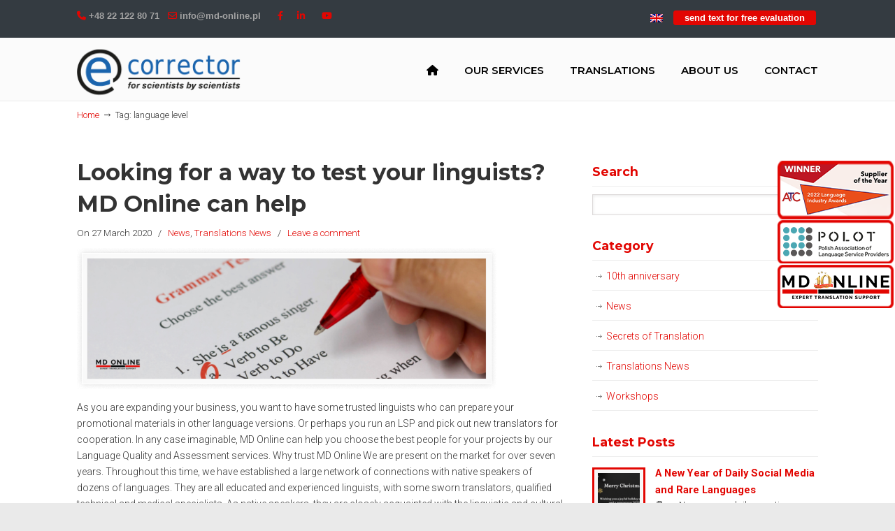

--- FILE ---
content_type: text/html; charset=UTF-8
request_url: https://md-online.pl/en/tag/language-level/
body_size: 18108
content:
<!DOCTYPE html>
<html lang="en-US">
<head>
		<meta charset="UTF-8">
	<meta name="viewport" content="width=device-width, initial-scale=1.0, maximum-scale=1.0">
	<link rel="profile" href="https://gmpg.org/xfn/11">
	<meta name='robots' content='index, follow, max-image-preview:large, max-snippet:-1, max-video-preview:-1' />
<link rel="alternate" hreflang="en" href="https://md-online.pl/en/tag/language-level/" />
<link rel="alternate" hreflang="x-default" href="https://md-online.pl/en/tag/language-level/" />

<!-- Google Tag Manager for WordPress by gtm4wp.com -->
<script data-cfasync="false" data-pagespeed-no-defer>
	var gtm4wp_datalayer_name = "dataLayer";
	var dataLayer = dataLayer || [];
</script>
<!-- End Google Tag Manager for WordPress by gtm4wp.com -->
	<!-- This site is optimized with the Yoast SEO plugin v21.0 - https://yoast.com/wordpress/plugins/seo/ -->
	<title>language level - MD Online</title>
	<link rel="canonical" href="https://md-online.pl/en/tag/language-level/" />
	<meta property="og:locale" content="en_US" />
	<meta property="og:type" content="article" />
	<meta property="og:title" content="language level - MD Online" />
	<meta property="og:url" content="https://md-online.pl/en/tag/language-level/" />
	<meta property="og:site_name" content="MD Online" />
	<meta name="twitter:card" content="summary_large_image" />
	<script type="application/ld+json" class="yoast-schema-graph">{"@context":"https://schema.org","@graph":[{"@type":"CollectionPage","@id":"https://md-online.pl/en/tag/language-level/","url":"https://md-online.pl/en/tag/language-level/","name":"language level - MD Online","isPartOf":{"@id":"https://md-online.pl/en/#website"},"primaryImageOfPage":{"@id":"https://md-online.pl/en/tag/language-level/#primaryimage"},"image":{"@id":"https://md-online.pl/en/tag/language-level/#primaryimage"},"thumbnailUrl":"https://md-online.pl/wp-content/uploads/sites/2/2020/03/Projekt-bez-tytułu.png","breadcrumb":{"@id":"https://md-online.pl/en/tag/language-level/#breadcrumb"},"inLanguage":"en-US"},{"@type":"ImageObject","inLanguage":"en-US","@id":"https://md-online.pl/en/tag/language-level/#primaryimage","url":"https://md-online.pl/wp-content/uploads/sites/2/2020/03/Projekt-bez-tytułu.png","contentUrl":"https://md-online.pl/wp-content/uploads/sites/2/2020/03/Projekt-bez-tytułu.png","width":1400,"height":425,"caption":"Language test, translator's test"},{"@type":"BreadcrumbList","@id":"https://md-online.pl/en/tag/language-level/#breadcrumb","itemListElement":[{"@type":"ListItem","position":1,"name":"Strona główna","item":"https://md-online.pl/en/"},{"@type":"ListItem","position":2,"name":"language level"}]},{"@type":"WebSite","@id":"https://md-online.pl/en/#website","url":"https://md-online.pl/en/","name":"MD Online","description":"Expert Translation Support","potentialAction":[{"@type":"SearchAction","target":{"@type":"EntryPoint","urlTemplate":"https://md-online.pl/en/?s={search_term_string}"},"query-input":"required name=search_term_string"}],"inLanguage":"en-US"}]}</script>
	<!-- / Yoast SEO plugin. -->



<link rel='dns-prefetch' href='//www.googletagmanager.com' />
<link rel='dns-prefetch' href='//fonts.googleapis.com' />
<link rel='dns-prefetch' href='//use.fontawesome.com' />
<link rel="alternate" type="application/rss+xml" title="MD Online &raquo; Feed" href="https://md-online.pl/en/feed/" />
<link rel="alternate" type="application/rss+xml" title="MD Online &raquo; Comments Feed" href="https://md-online.pl/en/comments/feed/" />
<link rel="alternate" type="application/rss+xml" title="MD Online &raquo; language level Tag Feed" href="https://md-online.pl/en/tag/language-level/feed/" />
		<!-- This site uses the Google Analytics by MonsterInsights plugin v9.11.1 - Using Analytics tracking - https://www.monsterinsights.com/ -->
							<script src="//www.googletagmanager.com/gtag/js?id=G-NWLKNM0C8V"  data-cfasync="false" data-wpfc-render="false" type="text/javascript" async></script>
			<script data-cfasync="false" data-wpfc-render="false" type="text/javascript">
				var mi_version = '9.11.1';
				var mi_track_user = true;
				var mi_no_track_reason = '';
								var MonsterInsightsDefaultLocations = {"page_location":"https:\/\/md-online.pl\/en\/tag\/language-level\/"};
								if ( typeof MonsterInsightsPrivacyGuardFilter === 'function' ) {
					var MonsterInsightsLocations = (typeof MonsterInsightsExcludeQuery === 'object') ? MonsterInsightsPrivacyGuardFilter( MonsterInsightsExcludeQuery ) : MonsterInsightsPrivacyGuardFilter( MonsterInsightsDefaultLocations );
				} else {
					var MonsterInsightsLocations = (typeof MonsterInsightsExcludeQuery === 'object') ? MonsterInsightsExcludeQuery : MonsterInsightsDefaultLocations;
				}

								var disableStrs = [
										'ga-disable-G-NWLKNM0C8V',
									];

				/* Function to detect opted out users */
				function __gtagTrackerIsOptedOut() {
					for (var index = 0; index < disableStrs.length; index++) {
						if (document.cookie.indexOf(disableStrs[index] + '=true') > -1) {
							return true;
						}
					}

					return false;
				}

				/* Disable tracking if the opt-out cookie exists. */
				if (__gtagTrackerIsOptedOut()) {
					for (var index = 0; index < disableStrs.length; index++) {
						window[disableStrs[index]] = true;
					}
				}

				/* Opt-out function */
				function __gtagTrackerOptout() {
					for (var index = 0; index < disableStrs.length; index++) {
						document.cookie = disableStrs[index] + '=true; expires=Thu, 31 Dec 2099 23:59:59 UTC; path=/';
						window[disableStrs[index]] = true;
					}
				}

				if ('undefined' === typeof gaOptout) {
					function gaOptout() {
						__gtagTrackerOptout();
					}
				}
								window.dataLayer = window.dataLayer || [];

				window.MonsterInsightsDualTracker = {
					helpers: {},
					trackers: {},
				};
				if (mi_track_user) {
					function __gtagDataLayer() {
						dataLayer.push(arguments);
					}

					function __gtagTracker(type, name, parameters) {
						if (!parameters) {
							parameters = {};
						}

						if (parameters.send_to) {
							__gtagDataLayer.apply(null, arguments);
							return;
						}

						if (type === 'event') {
														parameters.send_to = monsterinsights_frontend.v4_id;
							var hookName = name;
							if (typeof parameters['event_category'] !== 'undefined') {
								hookName = parameters['event_category'] + ':' + name;
							}

							if (typeof MonsterInsightsDualTracker.trackers[hookName] !== 'undefined') {
								MonsterInsightsDualTracker.trackers[hookName](parameters);
							} else {
								__gtagDataLayer('event', name, parameters);
							}
							
						} else {
							__gtagDataLayer.apply(null, arguments);
						}
					}

					__gtagTracker('js', new Date());
					__gtagTracker('set', {
						'developer_id.dZGIzZG': true,
											});
					if ( MonsterInsightsLocations.page_location ) {
						__gtagTracker('set', MonsterInsightsLocations);
					}
										__gtagTracker('config', 'G-NWLKNM0C8V', {"forceSSL":"true"} );
										window.gtag = __gtagTracker;										(function () {
						/* https://developers.google.com/analytics/devguides/collection/analyticsjs/ */
						/* ga and __gaTracker compatibility shim. */
						var noopfn = function () {
							return null;
						};
						var newtracker = function () {
							return new Tracker();
						};
						var Tracker = function () {
							return null;
						};
						var p = Tracker.prototype;
						p.get = noopfn;
						p.set = noopfn;
						p.send = function () {
							var args = Array.prototype.slice.call(arguments);
							args.unshift('send');
							__gaTracker.apply(null, args);
						};
						var __gaTracker = function () {
							var len = arguments.length;
							if (len === 0) {
								return;
							}
							var f = arguments[len - 1];
							if (typeof f !== 'object' || f === null || typeof f.hitCallback !== 'function') {
								if ('send' === arguments[0]) {
									var hitConverted, hitObject = false, action;
									if ('event' === arguments[1]) {
										if ('undefined' !== typeof arguments[3]) {
											hitObject = {
												'eventAction': arguments[3],
												'eventCategory': arguments[2],
												'eventLabel': arguments[4],
												'value': arguments[5] ? arguments[5] : 1,
											}
										}
									}
									if ('pageview' === arguments[1]) {
										if ('undefined' !== typeof arguments[2]) {
											hitObject = {
												'eventAction': 'page_view',
												'page_path': arguments[2],
											}
										}
									}
									if (typeof arguments[2] === 'object') {
										hitObject = arguments[2];
									}
									if (typeof arguments[5] === 'object') {
										Object.assign(hitObject, arguments[5]);
									}
									if ('undefined' !== typeof arguments[1].hitType) {
										hitObject = arguments[1];
										if ('pageview' === hitObject.hitType) {
											hitObject.eventAction = 'page_view';
										}
									}
									if (hitObject) {
										action = 'timing' === arguments[1].hitType ? 'timing_complete' : hitObject.eventAction;
										hitConverted = mapArgs(hitObject);
										__gtagTracker('event', action, hitConverted);
									}
								}
								return;
							}

							function mapArgs(args) {
								var arg, hit = {};
								var gaMap = {
									'eventCategory': 'event_category',
									'eventAction': 'event_action',
									'eventLabel': 'event_label',
									'eventValue': 'event_value',
									'nonInteraction': 'non_interaction',
									'timingCategory': 'event_category',
									'timingVar': 'name',
									'timingValue': 'value',
									'timingLabel': 'event_label',
									'page': 'page_path',
									'location': 'page_location',
									'title': 'page_title',
									'referrer' : 'page_referrer',
								};
								for (arg in args) {
																		if (!(!args.hasOwnProperty(arg) || !gaMap.hasOwnProperty(arg))) {
										hit[gaMap[arg]] = args[arg];
									} else {
										hit[arg] = args[arg];
									}
								}
								return hit;
							}

							try {
								f.hitCallback();
							} catch (ex) {
							}
						};
						__gaTracker.create = newtracker;
						__gaTracker.getByName = newtracker;
						__gaTracker.getAll = function () {
							return [];
						};
						__gaTracker.remove = noopfn;
						__gaTracker.loaded = true;
						window['__gaTracker'] = __gaTracker;
					})();
									} else {
										console.log("");
					(function () {
						function __gtagTracker() {
							return null;
						}

						window['__gtagTracker'] = __gtagTracker;
						window['gtag'] = __gtagTracker;
					})();
									}
			</script>
							<!-- / Google Analytics by MonsterInsights -->
		<style id='wp-img-auto-sizes-contain-inline-css' type='text/css'>
img:is([sizes=auto i],[sizes^="auto," i]){contain-intrinsic-size:3000px 1500px}
/*# sourceURL=wp-img-auto-sizes-contain-inline-css */
</style>
<link data-minify="1" rel='stylesheet' id='bxslider-css-css' href='https://md-online.pl/wp-content/cache/min/2/wp-content/plugins/kiwi-logo-carousel/third-party/jquery.bxslider/jquery.bxslider.css?ver=1767774885' type='text/css' media='' />
<link data-minify="1" rel='stylesheet' id='kiwi-logo-carousel-styles-css' href='https://md-online.pl/wp-content/cache/min/2/wp-content/plugins/kiwi-logo-carousel/custom-styles.css?ver=1767774885' type='text/css' media='' />
<link data-minify="1" rel='stylesheet' id='wpmf-bakery-style-css' href='https://md-online.pl/wp-content/cache/min/2/wp-content/plugins/wp-media-folder/assets/css/vc_style.css?ver=1767774885' type='text/css' media='all' />
<style id='wp-emoji-styles-inline-css' type='text/css'>

	img.wp-smiley, img.emoji {
		display: inline !important;
		border: none !important;
		box-shadow: none !important;
		height: 1em !important;
		width: 1em !important;
		margin: 0 0.07em !important;
		vertical-align: -0.1em !important;
		background: none !important;
		padding: 0 !important;
	}
/*# sourceURL=wp-emoji-styles-inline-css */
</style>
<link data-minify="1" rel='stylesheet' id='contact-form-7-css' href='https://md-online.pl/wp-content/cache/min/2/wp-content/plugins/contact-form-7/includes/css/styles.css?ver=1767774885' type='text/css' media='all' />
<link data-minify="1" rel='stylesheet' id='esg-plugin-settings-css' href='https://md-online.pl/wp-content/cache/min/2/wp-content/plugins/essential-grid/public/assets/css/settings.css?ver=1767774885' type='text/css' media='all' />
<link data-minify="1" rel='stylesheet' id='tp-fontello-css' href='https://md-online.pl/wp-content/cache/min/2/wp-content/plugins/essential-grid/public/assets/font/fontello/css/fontello.css?ver=1767774885' type='text/css' media='all' />
<link data-minify="1" rel='stylesheet' id='woocommerce-layout-css' href='https://md-online.pl/wp-content/cache/min/2/wp-content/plugins/woocommerce/assets/css/woocommerce-layout.css?ver=1767774885' type='text/css' media='all' />
<link data-minify="1" rel='stylesheet' id='woocommerce-smallscreen-css' href='https://md-online.pl/wp-content/cache/min/2/wp-content/plugins/woocommerce/assets/css/woocommerce-smallscreen.css?ver=1767774885' type='text/css' media='only screen and (max-width: 768px)' />
<link data-minify="1" rel='stylesheet' id='woocommerce-general-css' href='https://md-online.pl/wp-content/cache/min/2/wp-content/plugins/woocommerce/assets/css/woocommerce.css?ver=1767774885' type='text/css' media='all' />
<style id='woocommerce-inline-inline-css' type='text/css'>
.woocommerce form .form-row .required { visibility: visible; }
/*# sourceURL=woocommerce-inline-inline-css */
</style>
<link data-minify="1" rel='stylesheet' id='animate-css' href='https://md-online.pl/wp-content/cache/min/2/wp-content/plugins/element-plus/assets/front/css/animate.css?ver=1767774885' type='text/css' media='all' />
<link rel='stylesheet' id='owl-carousel-css' href='https://md-online.pl/wp-content/plugins/element-plus/assets/front/css/owl.carousel.min.css?ver=6.9' type='text/css' media='all' />
<link data-minify="1" rel='stylesheet' id='magnific-popup-css' href='https://md-online.pl/wp-content/cache/min/2/wp-content/plugins/element-plus/assets/front/css/magnific-popup.css?ver=1767774885' type='text/css' media='all' />
<link data-minify="1" rel='stylesheet' id='slick-css' href='https://md-online.pl/wp-content/cache/min/2/wp-content/plugins/element-plus/assets/front/css/slick.css?ver=1767774885' type='text/css' media='all' />
<link data-minify="1" rel='stylesheet' id='pb-core-css' href='https://md-online.pl/wp-content/cache/min/2/wp-content/plugins/element-plus/assets/front/css/pb-core-styles.css?ver=1767774885' type='text/css' media='all' />
<link data-minify="1" rel='stylesheet' id='eplus-front-css' href='https://md-online.pl/wp-content/cache/min/2/wp-content/plugins/element-plus/assets/front/css/style.css?ver=1767774885' type='text/css' media='all' />
<link rel='stylesheet' id='wpml-legacy-horizontal-list-0-css' href='//md-online.pl/wp-content/plugins/sitepress-multilingual-cms/templates/language-switchers/legacy-list-horizontal/style.min.css?ver=1' type='text/css' media='all' />
<link data-minify="1" rel='stylesheet' id='wp-pagenavi-css' href='https://md-online.pl/wp-content/cache/min/2/wp-content/plugins/wp-pagenavi/pagenavi-css.css?ver=1767774885' type='text/css' media='all' />
<link rel='stylesheet' id='u-design-google-fonts-css' href='//fonts.googleapis.com/css?family=Roboto%3A300%2C700%7CMontserrat%3A600%2C700&#038;subset=latin' type='text/css' media='all' />
<link data-minify="1" rel='stylesheet' id='u-design-reset-css' href='https://md-online.pl/wp-content/cache/min/2/wp-content/themes/u-design/assets/css/frontend/layout/reset.css?ver=1767774885' type='text/css' media='screen' />
<link data-minify="1" rel='stylesheet' id='u-design-grid-960-css' href='https://md-online.pl/wp-content/cache/min/2/wp-content/themes/u-design/assets/css/frontend/layout/960.css?ver=1767774885' type='text/css' media='screen' />
<link data-minify="1" rel='stylesheet' id='u-design-superfish_menu-css' href='https://md-online.pl/wp-content/cache/min/2/wp-content/themes/u-design/inc/frontend/superfish-menu/css/superfish.css?ver=1767774885' type='text/css' media='screen' />
<link data-minify="1" rel='stylesheet' id='u-design-font-awesome-css' href='https://md-online.pl/wp-content/cache/min/2/wp-content/themes/u-design/inc/shared/font-awesome/css/font-awesome.min.css?ver=1767774885' type='text/css' media='screen' />
<link data-minify="1" rel='stylesheet' id='u-design-style-css' href='https://md-online.pl/wp-content/cache/min/2/wp-content/themes/u-design/assets/css/frontend/global/style.css?ver=1767774886' type='text/css' media='screen' />
<link data-minify="1" rel='stylesheet' id='u-design-custom-style-css' href='https://md-online.pl/wp-content/cache/min/2/wp-content/themes/u-design/assets/css/frontend/global/custom_style.css?ver=1767774886' type='text/css' media='screen' />
<link data-minify="1" rel='stylesheet' id='u-design-responsive-css' href='https://md-online.pl/wp-content/cache/min/2/wp-content/themes/u-design/assets/css/frontend/layout/responsive.css?ver=1767774886' type='text/css' media='screen' />
<link data-minify="1" rel='stylesheet' id='u-design-fluid-css' href='https://md-online.pl/wp-content/cache/min/2/wp-content/themes/u-design/assets/css/frontend/layout/fluid.css?ver=1767774886' type='text/css' media='screen' />
<link data-minify="1" rel='stylesheet' id='eplus_accordion-css' href='https://md-online.pl/wp-content/cache/min/2/wp-content/plugins/element-plus/elements/accordion/css/style.css?ver=1767774886' type='text/css' media='all' />
<link data-minify="1" rel='stylesheet' id='eplus_heading-css' href='https://md-online.pl/wp-content/cache/min/2/wp-content/plugins/element-plus/elements/heading/css/style.css?ver=1767774886' type='text/css' media='all' />
<link data-minify="1" rel='stylesheet' id='eplus_banner-css' href='https://md-online.pl/wp-content/cache/min/2/wp-content/plugins/element-plus/elements/banner/css/style.css?ver=1767774886' type='text/css' media='all' />
<link data-minify="1" rel='stylesheet' id='eplus_schedules-css' href='https://md-online.pl/wp-content/cache/min/2/wp-content/plugins/element-plus/elements/schedules/css/style.css?ver=1767774886' type='text/css' media='all' />
<link data-minify="1" rel='stylesheet' id='eplus_button-css' href='https://md-online.pl/wp-content/cache/min/2/wp-content/plugins/element-plus/elements/button/css/style.css?ver=1767774886' type='text/css' media='all' />
<link data-minify="1" rel='stylesheet' id='eplus_dual_button-css' href='https://md-online.pl/wp-content/cache/min/2/wp-content/plugins/element-plus/elements/dual-button/css/style.css?ver=1767774886' type='text/css' media='all' />
<link rel='stylesheet' id='eplus_charts-css' href='https://md-online.pl/wp-content/plugins/element-plus/elements/charts/css/style.css?ver=1.9.5' type='text/css' media='all' />
<link data-minify="1" rel='stylesheet' id='eplus_countdown-css' href='https://md-online.pl/wp-content/cache/min/2/wp-content/plugins/element-plus/elements/countdown/css/style.css?ver=1767774886' type='text/css' media='all' />
<link data-minify="1" rel='stylesheet' id='eplus_counter-css' href='https://md-online.pl/wp-content/cache/min/2/wp-content/plugins/element-plus/elements/counter/css/style.css?ver=1767774886' type='text/css' media='all' />
<link data-minify="1" rel='stylesheet' id='eplus_contact-css' href='https://md-online.pl/wp-content/cache/min/2/wp-content/plugins/element-plus/elements/contact/css/style.css?ver=1767774886' type='text/css' media='all' />
<link data-minify="1" rel='stylesheet' id='eplus_edd_products-css' href='https://md-online.pl/wp-content/cache/min/2/wp-content/plugins/element-plus/elements/edd-products/css/style.css?ver=1767774886' type='text/css' media='all' />
<link data-minify="1" rel='stylesheet' id='eplus-colorbox-css-css' href='https://md-online.pl/wp-content/cache/min/2/wp-content/plugins/element-plus/elements/justified-gallery/css/colorbox.css?ver=1767774886' type='text/css' media='all' />
<link data-minify="1" rel='stylesheet' id='eplus_justified-gallery-css' href='https://md-online.pl/wp-content/cache/min/2/wp-content/plugins/element-plus/elements/justified-gallery/css/style.css?ver=1767774886' type='text/css' media='all' />
<link rel='stylesheet' id='eplus_gradient-heading-css' href='https://md-online.pl/wp-content/plugins/element-plus/elements/gradient-heading/css/style.css?ver=1.9.5' type='text/css' media='all' />
<link rel='stylesheet' id='eplus-cocoen-min-css-css' href='https://md-online.pl/wp-content/plugins/element-plus/elements/image-compare/css/cocoen.min.css?ver=1.9.5' type='text/css' media='all' />
<link rel='stylesheet' id='eplus_image-compare-css' href='https://md-online.pl/wp-content/plugins/element-plus/elements/image-compare/css/style.css?ver=1.9.5' type='text/css' media='all' />
<link data-minify="1" rel='stylesheet' id='eplus_info-box-css' href='https://md-online.pl/wp-content/cache/min/2/wp-content/plugins/element-plus/elements/info-box/css/style.css?ver=1767774886' type='text/css' media='all' />
<link data-minify="1" rel='stylesheet' id='eplus_logo_carousel-css' href='https://md-online.pl/wp-content/cache/min/2/wp-content/plugins/element-plus/elements/logo-carousel/css/style.css?ver=1767774886' type='text/css' media='all' />
<link data-minify="1" rel='stylesheet' id='eplus_marquee-css' href='https://md-online.pl/wp-content/cache/min/2/wp-content/plugins/element-plus/elements/marquee/css/style.css?ver=1767774886' type='text/css' media='all' />
<link data-minify="1" rel='stylesheet' id='eplus_modal-css' href='https://md-online.pl/wp-content/cache/min/2/wp-content/plugins/element-plus/elements/modal/css/style.css?ver=1767774886' type='text/css' media='all' />
<link data-minify="1" rel='stylesheet' id='eplus_newsticker-css' href='https://md-online.pl/wp-content/cache/min/2/wp-content/plugins/element-plus/elements/newsticker/css/style.css?ver=1767774886' type='text/css' media='all' />
<link data-minify="1" rel='stylesheet' id='eplus_portfolio-css' href='https://md-online.pl/wp-content/cache/min/2/wp-content/plugins/element-plus/elements/portfolio/css/style.css?ver=1767774886' type='text/css' media='all' />
<link data-minify="1" rel='stylesheet' id='eplus_post-grid-css' href='https://md-online.pl/wp-content/cache/min/2/wp-content/plugins/element-plus/elements/post-grid/css/style.css?ver=1767774886' type='text/css' media='all' />
<link data-minify="1" rel='stylesheet' id='eplus_pricing-css' href='https://md-online.pl/wp-content/cache/min/2/wp-content/plugins/element-plus/elements/pricing/css/style.css?ver=1767774886' type='text/css' media='all' />
<link data-minify="1" rel='stylesheet' id='eplus_progressbar-css' href='https://md-online.pl/wp-content/cache/min/2/wp-content/plugins/element-plus/elements/progressbar/css/style.css?ver=1767774886' type='text/css' media='all' />
<link data-minify="1" rel='stylesheet' id='eplus_progresspie-css' href='https://md-online.pl/wp-content/cache/min/2/wp-content/plugins/element-plus/elements/progresspie/css/style.css?ver=1767774886' type='text/css' media='all' />
<link data-minify="1" rel='stylesheet' id='eplus_promotion-css' href='https://md-online.pl/wp-content/cache/min/2/wp-content/plugins/element-plus/elements/promotion/css/style.css?ver=1767774886' type='text/css' media='all' />
<link data-minify="1" rel='stylesheet' id='eplus_products_grid-css' href='https://md-online.pl/wp-content/cache/min/2/wp-content/plugins/element-plus/elements/products-grid/css/style.css?ver=1767774886' type='text/css' media='all' />
<link data-minify="1" rel='stylesheet' id='eplus_products_carousel-css' href='https://md-online.pl/wp-content/cache/min/2/wp-content/plugins/element-plus/elements/products-carousel/css/style.css?ver=1767774886' type='text/css' media='all' />
<link rel='stylesheet' id='eplus_qr-code-css' href='https://md-online.pl/wp-content/plugins/element-plus/elements/qr-code/css/style.css?ver=1.9.5' type='text/css' media='all' />
<link data-minify="1" rel='stylesheet' id='eplus_social-profile-css' href='https://md-online.pl/wp-content/cache/min/2/wp-content/plugins/element-plus/elements/social-profile/css/style.css?ver=1767774886' type='text/css' media='all' />
<link data-minify="1" rel='stylesheet' id='eplus_table-css' href='https://md-online.pl/wp-content/cache/min/2/wp-content/plugins/element-plus/elements/table/css/style.css?ver=1767774886' type='text/css' media='all' />
<link data-minify="1" rel='stylesheet' id='eplus_tribe_events-css' href='https://md-online.pl/wp-content/cache/min/2/wp-content/plugins/element-plus/elements/tribe-events/css/style.css?ver=1767774886' type='text/css' media='all' />
<link data-minify="1" rel='stylesheet' id='eplus_tutor-css' href='https://md-online.pl/wp-content/cache/min/2/wp-content/plugins/element-plus/elements/tutor/css/style.css?ver=1767774886' type='text/css' media='all' />
<link data-minify="1" rel='stylesheet' id='eplus_tabs-css' href='https://md-online.pl/wp-content/cache/min/2/wp-content/plugins/element-plus/elements/tabs/css/style.css?ver=1767774886' type='text/css' media='all' />
<link data-minify="1" rel='stylesheet' id='eplus_team-css' href='https://md-online.pl/wp-content/cache/min/2/wp-content/plugins/element-plus/elements/team/css/style.css?ver=1767774886' type='text/css' media='all' />
<link data-minify="1" rel='stylesheet' id='eplus_testimonial-css' href='https://md-online.pl/wp-content/cache/min/2/wp-content/plugins/element-plus/elements/testimonial/css/style.css?ver=1767774886' type='text/css' media='all' />
<link data-minify="1" rel='stylesheet' id='eplus_testimonial_slider-css' href='https://md-online.pl/wp-content/cache/min/2/wp-content/plugins/element-plus/elements/testimonial-slider/css/style.css?ver=1767774886' type='text/css' media='all' />
<link data-minify="1" rel='stylesheet' id='eplus_timeline-css' href='https://md-online.pl/wp-content/cache/min/2/wp-content/plugins/element-plus/elements/timeline/css/style.css?ver=1767774886' type='text/css' media='all' />
<link data-minify="1" rel='stylesheet' id='eplus_timeline_horizontal-css' href='https://md-online.pl/wp-content/cache/min/2/wp-content/plugins/element-plus/elements/timeline-horizontal/css/style.css?ver=1767774886' type='text/css' media='all' />
<link data-minify="1" rel='stylesheet' id='eplus_thumb_gallery-css' href='https://md-online.pl/wp-content/cache/min/2/wp-content/plugins/element-plus/elements/thumb-gallery/css/style.css?ver=1767774886' type='text/css' media='all' />
<link data-minify="1" rel='stylesheet' id='font-awesome-official-css' href='https://md-online.pl/wp-content/cache/min/2/releases/v6.4.0/css/all.css?ver=1767774886' type='text/css' media='all' crossorigin="anonymous" />
<link data-minify="1" rel='stylesheet' id='u-design-woocommerce-styles-css' href='https://md-online.pl/wp-content/cache/min/2/wp-content/plugins/u-design-woocommerce/css/udesign-woocommerce-style.css?ver=1767774886' type='text/css' media='all' />
<link data-minify="1" rel='stylesheet' id='u-design-woocommerce-responsive-css' href='https://md-online.pl/wp-content/cache/min/2/wp-content/plugins/u-design-woocommerce/css/udesign-woocommerce-responsive.css?ver=1767774886' type='text/css' media='all' />
<link data-minify="1" rel='stylesheet' id='bsf-Defaults-css' href='https://md-online.pl/wp-content/cache/min/2/wp-content/uploads/sites/2/smile_fonts/Defaults/Defaults.css?ver=1767774886' type='text/css' media='all' />
<link data-minify="1" rel='stylesheet' id='font-awesome-official-v4shim-css' href='https://md-online.pl/wp-content/cache/min/2/releases/v6.4.0/css/v4-shims.css?ver=1767774886' type='text/css' media='all' crossorigin="anonymous" />
<script type="text/javascript" src="https://md-online.pl/wp-includes/js/jquery/jquery.min.js?ver=3.7.1" id="jquery-core-js" defer></script>




<script type="text/javascript" id="wc-add-to-cart-js-extra">
/* <![CDATA[ */
var wc_add_to_cart_params = {"ajax_url":"/wp-admin/admin-ajax.php","wc_ajax_url":"/en/?wc-ajax=%%endpoint%%","i18n_view_cart":"View cart","cart_url":"https://md-online.pl/en/","is_cart":"","cart_redirect_after_add":"no"};
//# sourceURL=wc-add-to-cart-js-extra
/* ]]> */
</script>

















<script type="text/javascript" id="pys-js-extra">
/* <![CDATA[ */
var pysOptions = {"staticEvents":[],"dynamicEvents":[],"triggerEvents":[],"triggerEventTypes":[],"debug":"","siteUrl":"https://md-online.pl","ajaxUrl":"https://md-online.pl/wp-admin/admin-ajax.php","ajax_event":"9eb34b46ee","enable_remove_download_url_param":"1","cookie_duration":"7","last_visit_duration":"60","enable_success_send_form":"","ajaxForServerEvent":"1","send_external_id":"1","external_id_expire":"180","gdpr":{"ajax_enabled":false,"all_disabled_by_api":false,"facebook_disabled_by_api":false,"analytics_disabled_by_api":false,"google_ads_disabled_by_api":false,"pinterest_disabled_by_api":false,"bing_disabled_by_api":false,"externalID_disabled_by_api":false,"facebook_prior_consent_enabled":true,"analytics_prior_consent_enabled":true,"google_ads_prior_consent_enabled":null,"pinterest_prior_consent_enabled":true,"bing_prior_consent_enabled":true,"cookiebot_integration_enabled":false,"cookiebot_facebook_consent_category":"marketing","cookiebot_analytics_consent_category":"statistics","cookiebot_tiktok_consent_category":"marketing","cookiebot_google_ads_consent_category":null,"cookiebot_pinterest_consent_category":"marketing","cookiebot_bing_consent_category":"marketing","consent_magic_integration_enabled":false,"real_cookie_banner_integration_enabled":false,"cookie_notice_integration_enabled":false,"cookie_law_info_integration_enabled":false},"cookie":{"disabled_all_cookie":false,"disabled_advanced_form_data_cookie":false,"disabled_landing_page_cookie":false,"disabled_first_visit_cookie":false,"disabled_trafficsource_cookie":false,"disabled_utmTerms_cookie":false,"disabled_utmId_cookie":false},"woo":{"enabled":true,"enabled_save_data_to_orders":true,"addToCartOnButtonEnabled":true,"addToCartOnButtonValueEnabled":true,"addToCartOnButtonValueOption":"price","singleProductId":null,"removeFromCartSelector":"form.woocommerce-cart-form .remove","addToCartCatchMethod":"add_cart_hook","is_order_received_page":false,"containOrderId":false},"edd":{"enabled":false}};
//# sourceURL=pys-js-extra
/* ]]> */
</script>


<!-- Google tag (gtag.js) snippet added by Site Kit -->
<!-- Google Analytics snippet added by Site Kit -->
<script type="text/javascript" src="https://www.googletagmanager.com/gtag/js?id=GT-5TCHRCR4" id="google_gtagjs-js" async></script>
<script type="text/javascript" id="google_gtagjs-js-after">
/* <![CDATA[ */
window.dataLayer = window.dataLayer || [];function gtag(){dataLayer.push(arguments);}
gtag("set","linker",{"domains":["md-online.pl"]});
gtag("js", new Date());
gtag("set", "developer_id.dZTNiMT", true);
gtag("config", "GT-5TCHRCR4");
 window._googlesitekit = window._googlesitekit || {}; window._googlesitekit.throttledEvents = []; window._googlesitekit.gtagEvent = (name, data) => { var key = JSON.stringify( { name, data } ); if ( !! window._googlesitekit.throttledEvents[ key ] ) { return; } window._googlesitekit.throttledEvents[ key ] = true; setTimeout( () => { delete window._googlesitekit.throttledEvents[ key ]; }, 5 ); gtag( "event", name, { ...data, event_source: "site-kit" } ); }; 
//# sourceURL=google_gtagjs-js-after
/* ]]> */
</script>
<link rel="https://api.w.org/" href="https://md-online.pl/en/wp-json/" /><link rel="alternate" title="JSON" type="application/json" href="https://md-online.pl/en/wp-json/wp/v2/tags/225" /><link rel="EditURI" type="application/rsd+xml" title="RSD" href="https://md-online.pl/xmlrpc.php?rsd" />
<meta name="generator" content="Site Kit by Google 1.168.0" /><meta name="generator" content="WPML ver:4.5.14 stt:1,41;" />

<!-- Google Tag Manager for WordPress by gtm4wp.com -->
<!-- GTM Container placement set to automatic -->
<script data-cfasync="false" data-pagespeed-no-defer>
	var dataLayer_content = {"pagePostType":"post","pagePostType2":"tag-post"};
	dataLayer.push( dataLayer_content );
</script>
<script data-cfasync="false">
(function(w,d,s,l,i){w[l]=w[l]||[];w[l].push({'gtm.start':
new Date().getTime(),event:'gtm.js'});var f=d.getElementsByTagName(s)[0],
j=d.createElement(s),dl=l!='dataLayer'?'&l='+l:'';j.async=true;j.src=
'//www.googletagmanager.com/gtm.js?id='+i+dl;f.parentNode.insertBefore(j,f);
})(window,document,'script','dataLayer','GTM-TXNHL3RG');
</script>
<!-- End Google Tag Manager -->
<!-- End Google Tag Manager for WordPress by gtm4wp.com -->
<style type="text/css">ul.products li.product .price .from, .order-info mark  { color:#333333; }</style>	<noscript><style>.woocommerce-product-gallery{ opacity: 1 !important; }</style></noscript>
	<style type="text/css">.recentcomments a{display:inline !important;padding:0 !important;margin:0 !important;}</style><meta name="generator" content="Powered by WPBakery Page Builder - drag and drop page builder for WordPress."/>

<link rel="pingback" href="https://md-online.pl/xmlrpc.php" />
<link rel="icon" href="https://md-online.pl/wp-content/uploads/sites/2/2019/02/cropped-favicon-MD-Online-32x32.png" sizes="32x32" />
<link rel="icon" href="https://md-online.pl/wp-content/uploads/sites/2/2019/02/cropped-favicon-MD-Online-192x192.png" sizes="192x192" />
<link rel="apple-touch-icon" href="https://md-online.pl/wp-content/uploads/sites/2/2019/02/cropped-favicon-MD-Online-180x180.png" />
<meta name="msapplication-TileImage" content="https://md-online.pl/wp-content/uploads/sites/2/2019/02/cropped-favicon-MD-Online-270x270.png" />
		<style type="text/css" id="wp-custom-css">
			#navigation-menu ul.sf-menu > li.current-menu-item > a > span, #navigation-menu ul.sf-menu > li.current_page_item > a > span {
    color: #e20602 !important;
}
#navigation-menu ul.sf-menu > li > a > span {
    color: #000000 !important;
}
#navigation-menu > * {
    font-size: 15px;
}
input::-webkit-input-placeholder {
    color: white !important;
}

input:-moz-placeholder {
    color: white !important;
}

input::-moz-placeholder {
    color: white !important;
}

input:-ms-input-placeholder {
    color: white !important;
}
textarea::placeholder {
  color: #fff;  
}
form.wpcf7-form {
    background-color: #1a2632;
    position: relative;
    z-index: 1;
        padding: 20px 45px 10px 20px;
}
.contact-box .title {
    font-size: 27px;
    font-weight: bold;
    margin: 0 0 10px 0;
    text-transform: uppercase;
    color: #3c3c3c;
}
.contact-box > .text {
    font-style: italic;
    margin: 0 0 35px 0;
    line-height: 20px;
}
input.wpcf7-form-control.wpcf7-text.wpcf7-validates-as-required.form-control.form-input {
    background-color: rgba(255, 255, 255, 0.2);
    margin-bottom: 10px;
    padding-left: 20px;
    border: none;
    width: 100%;
    height: 34px;
    padding: 6px 12px;
    line-height: 1.42857143;
}
input.wpcf7-form-control.wpcf7-text.wpcf7-tel.wpcf7-validates-as-tel.form-control.form-input
{
    background-color: rgba(255, 255, 255, 0.2);
    margin-bottom: 10px;
    padding-left: 20px;
    border: none;
    width: 100%;
    height: 34px;
    padding: 6px 12px;
    line-height: 1.42857143;
}
textarea.wpcf7-form-control.wpcf7-textarea.wpcf7-validates-as-required.form-control.form-input
{
    background-color: rgba(255, 255, 255, 0.2);
    margin-bottom: 10px;
    padding-left: 20px;
    border: none;
    width: 100%;
    height: 90px;
    padding: 6px 12px;
    line-height: 1.42857143;
}
input.wpcf7-form-control.wpcf7-file.form-control.form-input {
    color: white;
	    padding-left: 10px;
}
span.wpcf7-not-valid-tip {
	color: #f7e700 !important;
}
.contact .contact-form .contact-submit {
    margin-top: 30px;
}
.btn-slide {
    width: 106%;
    height: 34px;
    border: 1px solid #E20602;
    background-color: #E20602;
    padding: 0 0 0 10px;
    position: relative;
    text-align: center;
    color: #ffffff;
    font-size: 13px;
    display: inline-block;
	    font-weight: bold;
}
.add-file {
    color: white;
    margin-top: -15px;
    padding-left: 10px;
}
.title-box {
    font-family: montserrat;
    font-weight: bold;
    padding-left: 10px;
    padding-bottom: 15px;
    color: white;
    font-size: 20px;
}
input#button-add-file {
    color: white;
}
div.wpcf7-validation-errors, div.wpcf7-acceptance-missing {
    border: 2px solid #f7e700;
    margin-top: -10px;
    color: #f7e700;
    padding-right: 47px;
}
div.wpcf7-response-output {
    margin: 0px -24px 0 0px;
    padding: 5px 0px 5px 10px;
    border: 2px solid red;
}
textarea.wpcf7-form-control.wpcf7-textarea.wpcf7-validates-as-required.form-control.form-input {
    font-family: 'Roboto';
}
ul.small-thumb .teaser-content {    text-align: justify;
}
ul.small-thumb .teaser-title {
    font-size: 1.1em;
}
.custom-frame-inner-wrapper {
    border: 3px solid #e20602;
}
.custom-frame-wrapper .custom-frame-padding {
    padding: 4px;
}
ul.small-thumb .teaser-title {
    font-weight: bold;
}
.wpml-ls-legacy-list-horizontal {
    display: inline-block;
}
.wpml-ls-legacy-list-horizontal {
    padding: 1px;
}
.wpcf7-response-output.wpcf7-display-none.wpcf7-mail-sent-ng {
    color: white;
}
textarea#button-add-file {
    color: white;
}
.wpcf7-response-output.wpcf7-display-none.wpcf7-mail-sent-ok {
    color: #00ff5a;
}
h3 {
    color: #E20602;
}
h4 {
    color: #E20602;
}
a, #isotope-options li a:hover, #isotope-options li a.selected, h3.accordion-toggle.active a {
    color: #E20602;
}
#supplieroftheyear a.supplieroftheyear {
    background: transparent url(https://md-online.pl/wp-content/uploads/sites/2/2022/10/supplieroftheyear.png) no-repeat scroll 0 0;
    display: block;
    width: 168px;
    height: 85px;
    margin: 0;
    position: fixed;
    right: 0;
	top: 230px;
}
@media all and (max-width:1240px) {
	#supplieroftheyear a.supplieroftheyear { display:none;}
}
#polot a.polot {
    background: transparent url(https://md-online.pl/wp-content/uploads/sites/2/2022/10/Polish-Association-of-the-Language-Service-Providers-v3.png) no-repeat scroll 0 0;
    display: block;
    width: 168px;
    height: 85px;
    margin: 0;
    position: fixed;
    right: 0;
    top: 315px;
}
@media all and (max-width:1240px) {
	#polot a.polot { display:none;}
}
#anniversary a.anniversary {
    background: transparent url(https://md-online.pl/wp-content/uploads/sites/2/2022/12/10-years-at-MD-Online.png) no-repeat scroll 0 0;
    display: block;
    width: 168px;
    height: 85px;
    margin: 0;
    position: fixed;
    right: 0;
    top: 379px;
}
@media all and (max-width:1240px) {
	#anniversary a.anniversary { display:none;}
}
div#slogan {
    display: none;
}
#logo h1 a, #logo .site-name a { 
    background-size: 236px 86px;
    background-repeat: no-repeat;
    display: block;
    width: 236px;
    height: 86px;
}
#navigation-menu>ul.sf-menu {
    margin-top: -25px;
}		</style>
		<noscript><style> .wpb_animate_when_almost_visible { opacity: 1; }</style></noscript><noscript><style id="rocket-lazyload-nojs-css">.rll-youtube-player, [data-lazy-src]{display:none !important;}</style></noscript>		<!-- Meta Pixel Code -->
<script>
!function(f,b,e,v,n,t,s)
{if(f.fbq)return;n=f.fbq=function(){n.callMethod?
n.callMethod.apply(n,arguments):n.queue.push(arguments)};
if(!f._fbq)f._fbq=n;n.push=n;n.loaded=!0;n.version='2.0';
n.queue=[];t=b.createElement(e);t.async=!0;
t.src=v;s=b.getElementsByTagName(e)[0];
s.parentNode.insertBefore(t,s)}(window, document,'script',
'https://connect.facebook.net/en_US/fbevents.js');
fbq('init', '755859451686007');
fbq('track', 'PageView');
</script>
<noscript><img height="1" width="1" style="display:none"
src="https://www.facebook.com/tr?id=755859451686007&ev=PageView&noscript=1"
/></noscript>
<!-- End Meta Pixel Code -->
<style id='global-styles-inline-css' type='text/css'>
:root{--wp--preset--aspect-ratio--square: 1;--wp--preset--aspect-ratio--4-3: 4/3;--wp--preset--aspect-ratio--3-4: 3/4;--wp--preset--aspect-ratio--3-2: 3/2;--wp--preset--aspect-ratio--2-3: 2/3;--wp--preset--aspect-ratio--16-9: 16/9;--wp--preset--aspect-ratio--9-16: 9/16;--wp--preset--color--black: #000000;--wp--preset--color--cyan-bluish-gray: #abb8c3;--wp--preset--color--white: #ffffff;--wp--preset--color--pale-pink: #f78da7;--wp--preset--color--vivid-red: #cf2e2e;--wp--preset--color--luminous-vivid-orange: #ff6900;--wp--preset--color--luminous-vivid-amber: #fcb900;--wp--preset--color--light-green-cyan: #7bdcb5;--wp--preset--color--vivid-green-cyan: #00d084;--wp--preset--color--pale-cyan-blue: #8ed1fc;--wp--preset--color--vivid-cyan-blue: #0693e3;--wp--preset--color--vivid-purple: #9b51e0;--wp--preset--gradient--vivid-cyan-blue-to-vivid-purple: linear-gradient(135deg,rgb(6,147,227) 0%,rgb(155,81,224) 100%);--wp--preset--gradient--light-green-cyan-to-vivid-green-cyan: linear-gradient(135deg,rgb(122,220,180) 0%,rgb(0,208,130) 100%);--wp--preset--gradient--luminous-vivid-amber-to-luminous-vivid-orange: linear-gradient(135deg,rgb(252,185,0) 0%,rgb(255,105,0) 100%);--wp--preset--gradient--luminous-vivid-orange-to-vivid-red: linear-gradient(135deg,rgb(255,105,0) 0%,rgb(207,46,46) 100%);--wp--preset--gradient--very-light-gray-to-cyan-bluish-gray: linear-gradient(135deg,rgb(238,238,238) 0%,rgb(169,184,195) 100%);--wp--preset--gradient--cool-to-warm-spectrum: linear-gradient(135deg,rgb(74,234,220) 0%,rgb(151,120,209) 20%,rgb(207,42,186) 40%,rgb(238,44,130) 60%,rgb(251,105,98) 80%,rgb(254,248,76) 100%);--wp--preset--gradient--blush-light-purple: linear-gradient(135deg,rgb(255,206,236) 0%,rgb(152,150,240) 100%);--wp--preset--gradient--blush-bordeaux: linear-gradient(135deg,rgb(254,205,165) 0%,rgb(254,45,45) 50%,rgb(107,0,62) 100%);--wp--preset--gradient--luminous-dusk: linear-gradient(135deg,rgb(255,203,112) 0%,rgb(199,81,192) 50%,rgb(65,88,208) 100%);--wp--preset--gradient--pale-ocean: linear-gradient(135deg,rgb(255,245,203) 0%,rgb(182,227,212) 50%,rgb(51,167,181) 100%);--wp--preset--gradient--electric-grass: linear-gradient(135deg,rgb(202,248,128) 0%,rgb(113,206,126) 100%);--wp--preset--gradient--midnight: linear-gradient(135deg,rgb(2,3,129) 0%,rgb(40,116,252) 100%);--wp--preset--font-size--small: 12px;--wp--preset--font-size--medium: 18px;--wp--preset--font-size--large: 34px;--wp--preset--font-size--x-large: 42px;--wp--preset--font-size--normal: 14px;--wp--preset--font-size--larger: 48px;--wp--preset--spacing--20: 0.44rem;--wp--preset--spacing--30: 0.67rem;--wp--preset--spacing--40: 1rem;--wp--preset--spacing--50: 1.5rem;--wp--preset--spacing--60: 2.25rem;--wp--preset--spacing--70: 3.38rem;--wp--preset--spacing--80: 5.06rem;--wp--preset--shadow--natural: 6px 6px 9px rgba(0, 0, 0, 0.2);--wp--preset--shadow--deep: 12px 12px 50px rgba(0, 0, 0, 0.4);--wp--preset--shadow--sharp: 6px 6px 0px rgba(0, 0, 0, 0.2);--wp--preset--shadow--outlined: 6px 6px 0px -3px rgb(255, 255, 255), 6px 6px rgb(0, 0, 0);--wp--preset--shadow--crisp: 6px 6px 0px rgb(0, 0, 0);}:where(.is-layout-flex){gap: 0.5em;}:where(.is-layout-grid){gap: 0.5em;}body .is-layout-flex{display: flex;}.is-layout-flex{flex-wrap: wrap;align-items: center;}.is-layout-flex > :is(*, div){margin: 0;}body .is-layout-grid{display: grid;}.is-layout-grid > :is(*, div){margin: 0;}:where(.wp-block-columns.is-layout-flex){gap: 2em;}:where(.wp-block-columns.is-layout-grid){gap: 2em;}:where(.wp-block-post-template.is-layout-flex){gap: 1.25em;}:where(.wp-block-post-template.is-layout-grid){gap: 1.25em;}.has-black-color{color: var(--wp--preset--color--black) !important;}.has-cyan-bluish-gray-color{color: var(--wp--preset--color--cyan-bluish-gray) !important;}.has-white-color{color: var(--wp--preset--color--white) !important;}.has-pale-pink-color{color: var(--wp--preset--color--pale-pink) !important;}.has-vivid-red-color{color: var(--wp--preset--color--vivid-red) !important;}.has-luminous-vivid-orange-color{color: var(--wp--preset--color--luminous-vivid-orange) !important;}.has-luminous-vivid-amber-color{color: var(--wp--preset--color--luminous-vivid-amber) !important;}.has-light-green-cyan-color{color: var(--wp--preset--color--light-green-cyan) !important;}.has-vivid-green-cyan-color{color: var(--wp--preset--color--vivid-green-cyan) !important;}.has-pale-cyan-blue-color{color: var(--wp--preset--color--pale-cyan-blue) !important;}.has-vivid-cyan-blue-color{color: var(--wp--preset--color--vivid-cyan-blue) !important;}.has-vivid-purple-color{color: var(--wp--preset--color--vivid-purple) !important;}.has-black-background-color{background-color: var(--wp--preset--color--black) !important;}.has-cyan-bluish-gray-background-color{background-color: var(--wp--preset--color--cyan-bluish-gray) !important;}.has-white-background-color{background-color: var(--wp--preset--color--white) !important;}.has-pale-pink-background-color{background-color: var(--wp--preset--color--pale-pink) !important;}.has-vivid-red-background-color{background-color: var(--wp--preset--color--vivid-red) !important;}.has-luminous-vivid-orange-background-color{background-color: var(--wp--preset--color--luminous-vivid-orange) !important;}.has-luminous-vivid-amber-background-color{background-color: var(--wp--preset--color--luminous-vivid-amber) !important;}.has-light-green-cyan-background-color{background-color: var(--wp--preset--color--light-green-cyan) !important;}.has-vivid-green-cyan-background-color{background-color: var(--wp--preset--color--vivid-green-cyan) !important;}.has-pale-cyan-blue-background-color{background-color: var(--wp--preset--color--pale-cyan-blue) !important;}.has-vivid-cyan-blue-background-color{background-color: var(--wp--preset--color--vivid-cyan-blue) !important;}.has-vivid-purple-background-color{background-color: var(--wp--preset--color--vivid-purple) !important;}.has-black-border-color{border-color: var(--wp--preset--color--black) !important;}.has-cyan-bluish-gray-border-color{border-color: var(--wp--preset--color--cyan-bluish-gray) !important;}.has-white-border-color{border-color: var(--wp--preset--color--white) !important;}.has-pale-pink-border-color{border-color: var(--wp--preset--color--pale-pink) !important;}.has-vivid-red-border-color{border-color: var(--wp--preset--color--vivid-red) !important;}.has-luminous-vivid-orange-border-color{border-color: var(--wp--preset--color--luminous-vivid-orange) !important;}.has-luminous-vivid-amber-border-color{border-color: var(--wp--preset--color--luminous-vivid-amber) !important;}.has-light-green-cyan-border-color{border-color: var(--wp--preset--color--light-green-cyan) !important;}.has-vivid-green-cyan-border-color{border-color: var(--wp--preset--color--vivid-green-cyan) !important;}.has-pale-cyan-blue-border-color{border-color: var(--wp--preset--color--pale-cyan-blue) !important;}.has-vivid-cyan-blue-border-color{border-color: var(--wp--preset--color--vivid-cyan-blue) !important;}.has-vivid-purple-border-color{border-color: var(--wp--preset--color--vivid-purple) !important;}.has-vivid-cyan-blue-to-vivid-purple-gradient-background{background: var(--wp--preset--gradient--vivid-cyan-blue-to-vivid-purple) !important;}.has-light-green-cyan-to-vivid-green-cyan-gradient-background{background: var(--wp--preset--gradient--light-green-cyan-to-vivid-green-cyan) !important;}.has-luminous-vivid-amber-to-luminous-vivid-orange-gradient-background{background: var(--wp--preset--gradient--luminous-vivid-amber-to-luminous-vivid-orange) !important;}.has-luminous-vivid-orange-to-vivid-red-gradient-background{background: var(--wp--preset--gradient--luminous-vivid-orange-to-vivid-red) !important;}.has-very-light-gray-to-cyan-bluish-gray-gradient-background{background: var(--wp--preset--gradient--very-light-gray-to-cyan-bluish-gray) !important;}.has-cool-to-warm-spectrum-gradient-background{background: var(--wp--preset--gradient--cool-to-warm-spectrum) !important;}.has-blush-light-purple-gradient-background{background: var(--wp--preset--gradient--blush-light-purple) !important;}.has-blush-bordeaux-gradient-background{background: var(--wp--preset--gradient--blush-bordeaux) !important;}.has-luminous-dusk-gradient-background{background: var(--wp--preset--gradient--luminous-dusk) !important;}.has-pale-ocean-gradient-background{background: var(--wp--preset--gradient--pale-ocean) !important;}.has-electric-grass-gradient-background{background: var(--wp--preset--gradient--electric-grass) !important;}.has-midnight-gradient-background{background: var(--wp--preset--gradient--midnight) !important;}.has-small-font-size{font-size: var(--wp--preset--font-size--small) !important;}.has-medium-font-size{font-size: var(--wp--preset--font-size--medium) !important;}.has-large-font-size{font-size: var(--wp--preset--font-size--large) !important;}.has-x-large-font-size{font-size: var(--wp--preset--font-size--x-large) !important;}
/*# sourceURL=global-styles-inline-css */
</style>
</head>
<body data-rsssl=1  class="archive tag tag-language-level tag-225 wp-embed-responsive wp-theme-u-design wp-child-theme-u-design2-child u-design-responsive-on  theme-u-design woocommerce-no-js wpb-js-composer js-comp-ver-6.4.1 vc_responsive udesign-is-global-page-width no_title_section">
	    
	<div id="wrapper-1">
					<header id="top-wrapper">
							<nav id="secondary-navigation-bar-wrapper">
				<div id="secondary-navigation-bar" class="container_24">
					<div id="secondary-navigation-bar-content">
													<div id="secondary-nav-bar-location-1" class="grid_16">
								<div id="sec-nav-text-area-1">
									<i class="fa fa-phone" style="color:#E20602;"></i> <a href="tel: +48 22 122 80 71">  +48 22 122 80 71</a>   <i class="fa fa-envelope-o" style="color:#E20602;"></i> <a href="mailto:info@md-online.pl">info@md-online.pl</a> <a title="Facebook" href="https://www.facebook.com/mdonlinepl/" target="_blank"><i class="fa fa-facebook" style="margin-left: 20px; color:#E20602;"></i></a><a title="Linked In" href="https://www.linkedin.com/company/mdonlinepl/" target="_blank"><i class="fa fa-linkedin" style="margin-left: 20px; color:#E20602;"></i></a>
<a title="YouTube" href="https://www.youtube.com/channel/UC4I-kMiuTDh15PuuExc6vkA/videos" target="_blank"><i class="fa fa-youtube-play" style="margin-left: 20px; color:#E20602;"></i></a>																</div>
							</div>
														<div id="secondary-nav-bar-location-2" class="grid_8">
								<div id="sec-nav-text-area-2">
									<div id=oneline><a class="flat-custom-button align-btn-right" href="https://md-online.pl/send-text-for-free-evaluation/" title="SEND TEXT FOR FREE EVALUATION"><span style="padding:2px 15px; background-color:#E20602; border:1px solid #E20602; color:#FFFFFF; font-size:13px;">send text for free evaluation</span></a>
<div class="wpml-ls-statics-shortcode_actions wpml-ls wpml-ls-legacy-list-horizontal">
	<ul><li class="wpml-ls-slot-shortcode_actions wpml-ls-item wpml-ls-item-en wpml-ls-current-language wpml-ls-first-item wpml-ls-last-item wpml-ls-item-legacy-list-horizontal">
				<a href="https://md-online.pl/en/tag/language-level/" class="wpml-ls-link">
                                                        <img
            class="wpml-ls-flag"
            src="data:image/svg+xml,%3Csvg%20xmlns='http://www.w3.org/2000/svg'%20viewBox='0%200%200%200'%3E%3C/svg%3E"
            alt="English"
            width=18
            height=12
    data-lazy-src="https://md-online.pl/wp-content/plugins/sitepress-multilingual-cms/res/flags/en.png" /><noscript><img
            class="wpml-ls-flag"
            src="https://md-online.pl/wp-content/plugins/sitepress-multilingual-cms/res/flags/en.png"
            alt="English"
            width=18
            height=12
    /></noscript></a>
			</li></ul>
</div>
</div>								</div>
							</div>
												</div>
				</div>
			</nav>
			<div class="clear"></div>
							<div id="top-elements" class="container_24">
					                    <div id="logo" class="grid_14">
                            <div class="site-name"><a title="MD Online" href="https://md-online.pl/en/">MD Online</a></div>
                    </div>
                        <div id="slogan" class="grid_17">Expert Translation Support</div>
                        <!-- end logo slogan -->
				</div>
				<!-- end top-elements -->
				            <div class="clear"></div>
            <nav id="main-menu">
                <div id="dropdown-holder" class="container_24">
<div id="navigation-menu" class="navigation-menu"><ul id="main-top-menu" class="sf-menu"><li id="menu-item-10" class="menu-item menu-item-type-custom menu-item-object-custom menu-item-10"><a href="https://md-online.pl/"><span><i class="fa fa-home"></i></span></a></li>
<li id="menu-item-5499" class="menu-item menu-item-type-custom menu-item-object-custom menu-item-has-children menu-item-5499"><a><span>OUR SERVICES</span></a>
<ul class="sub-menu">
	<li id="menu-item-5589" class="menu-item menu-item-type-post_type menu-item-object-page menu-item-5589"><a href="https://md-online.pl/en/translation-for-businesses-and-individual-clients/"><span>for businesses</span></a></li>
	<li id="menu-item-5492" class="menu-item menu-item-type-post_type menu-item-object-page menu-item-5492"><a href="https://md-online.pl/en/for-language-service-providers/"><span>for language service providers</span></a></li>
	<li id="menu-item-17128" class="menu-item menu-item-type-post_type menu-item-object-page menu-item-17128"><a href="https://md-online.pl/en/supplements-and-cosmetics/"><span>for supplements and cosmetics</span></a></li>
	<li id="menu-item-16988" class="menu-item menu-item-type-post_type menu-item-object-page menu-item-16988"><a href="https://md-online.pl/en/translation-for-social-media/"><span>posts for social media</span></a></li>
	<li id="menu-item-14447" class="menu-item menu-item-type-custom menu-item-object-custom menu-item-14447"><a target="_blank" href="http://mediaonlinesupport.com/"><span>for online media</span></a></li>
	<li id="menu-item-9615" class="menu-item menu-item-type-post_type menu-item-object-page menu-item-9615"><a href="https://md-online.pl/en/workshops-and-training/"><span>workshops and training</span></a></li>
</ul>
</li>
<li id="menu-item-5396" class="menu-item menu-item-type-custom menu-item-object-custom menu-item-has-children menu-item-5396"><a><span>TRANSLATIONS</span></a>
<ul class="sub-menu">
	<li id="menu-item-15039" class="menu-item menu-item-type-post_type menu-item-object-page menu-item-15039"><a href="https://md-online.pl/en/healthcare-and-biomedical-translations/"><span>biomedical translations</span></a></li>
	<li id="menu-item-5590" class="menu-item menu-item-type-post_type menu-item-object-page menu-item-5590"><a href="https://md-online.pl/en/business-translations/"><span>business translations</span></a></li>
	<li id="menu-item-5591" class="menu-item menu-item-type-post_type menu-item-object-page menu-item-5591"><a href="https://md-online.pl/en/sworn-translations/"><span>sworn translations</span></a></li>
	<li id="menu-item-16893" class="menu-item menu-item-type-post_type menu-item-object-page menu-item-16893"><a href="https://md-online.pl/en/translation-into-african-languages/"><span>African translations</span></a></li>
	<li id="menu-item-14449" class="menu-item menu-item-type-custom menu-item-object-custom menu-item-14449"><a target="_blank" href="http://mediaonlinesupport.com/"><span>transcription &#038; subtitling</span></a></li>
	<li id="menu-item-5761" class="menu-item menu-item-type-post_type menu-item-object-page menu-item-5761"><a href="https://md-online.pl/en/postediting/"><span>postediting</span></a></li>
	<li id="menu-item-13851" class="menu-item menu-item-type-post_type menu-item-object-page menu-item-13851"><a href="https://md-online.pl/en/transcription-audio-video-recordings-mobile-app-testing/" title="Transcription, audio/video recordings &#038; mobile app testing"><span>data for AI</span></a></li>
</ul>
</li>
<li id="menu-item-13902" class="menu-item menu-item-type-custom menu-item-object-custom menu-item-has-children menu-item-13902"><a><span>ABOUT US</span></a>
<ul class="sub-menu">
	<li id="menu-item-5803" class="menu-item menu-item-type-post_type menu-item-object-page menu-item-5803"><a href="https://md-online.pl/en/about-us-our-team/"><span>our team</span></a></li>
	<li id="menu-item-13905" class="menu-item menu-item-type-post_type menu-item-object-page menu-item-13905"><a href="https://md-online.pl/en/news/"><span>news</span></a></li>
	<li id="menu-item-14055" class="menu-item menu-item-type-post_type menu-item-object-page menu-item-14055"><a href="https://md-online.pl/en/terms-and-conditions-of-translation-and-proofreading/"><span>terms and conditions</span></a></li>
	<li id="menu-item-16763" class="menu-item menu-item-type-post_type menu-item-object-page menu-item-16763"><a href="https://md-online.pl/en/about-us-our-team/privacy-policy/"><span>privacy policy</span></a></li>
</ul>
</li>
<li id="menu-item-5731" class="menu-item menu-item-type-post_type menu-item-object-page menu-item-5731"><a href="https://md-online.pl/en/contact-us/"><span>CONTACT</span></a></li>
</ul></div>                </div>
                <!-- end dropdown-holder -->
            </nav>
            <!-- end top-main-menu -->
			</header>
			<!-- end top-wrapper -->
					<div class="clear"></div>

		        <a id="sticky-menu-logo" href="https://md-online.pl/en/" title="MD Online"><img height="40" src="data:image/svg+xml,%3Csvg%20xmlns='http://www.w3.org/2000/svg'%20viewBox='0%200%200%2040'%3E%3C/svg%3E" alt="logo" data-lazy-src="https://md-online.pl/wp-content/uploads/sites/2/2025/01/Logo-MD-3.png" /><noscript><img height="40" src="https://md-online.pl/wp-content/uploads/sites/2/2025/01/Logo-MD-3.png" alt="logo" /></noscript></a>
                        <section id="page-content-title">
                    <div id="page-content-header" class="container_24">
              
                        <div id="page-title">
                                <h1 class="tag-pagetitle">Posts Tagged <em>language level</em></h1>
                        </div>
                        <!-- end page-title --> 
                    </div>
                    <!-- end page-content-header -->
                </section>
                <!-- end page-content-title -->
                <div class="clear"></div>
			
			<section id="page-content">
			
			<nav id="breadcrumbs-container" class="container_24"><p class="breadcrumbs"><a href="https://md-online.pl/en/">Home</a><span class="breadarrow"> &rarr; </span><span class="current_crumb">Tag: language level </span></p></nav>
<div id="content-container" class="container_24">
	<main id="main-content" role="main" class="grid_16">
		<div class="main-content-padding">
			
<article class="post-14596 post type-post status-publish format-standard has-post-thumbnail hentry category-news category-translations-news tag-back-translation tag-language-level tag-language-quality-assessment tag-language-test tag-lqa tag-performance-assessment tag-quality-check tag-sample-evaluation tag-test tag-translator-check" id="post-14596">
		<div class="entry">
				<div class="post-top">
			<h2><a href="https://md-online.pl/en/test-your-linguists/" rel="bookmark" title="Looking for a way to test your linguists? MD Online can help">Looking for a way to test your linguists? MD Online can help</a></h2>
<section class="postmetadata">
	<span>
		On 27 March 2020 	</span> &nbsp; <span class="categories-link-divider">/ &nbsp;</span> <span class="postmetadata-categories-link"><a href="https://md-online.pl/en/category/news/" rel="category tag">News</a>, <a href="https://md-online.pl/en/category/translations-news/" rel="category tag">Translations News</a></span> &nbsp; 			<span class="postmetadata-comments-link"> / &nbsp; <a href="https://md-online.pl/en/test-your-linguists/#respond">Leave a comment</a></span>
		  
	</section><!-- end postmetadata -->

		</div><!-- end post-top -->

		<div class="clear"></div>
					<div class="post-image-holder">
				<div class="post-image">
					<span class="post-hover-image"> </span>
											<a href="https://md-online.pl/en/test-your-linguists/" title="Looking for a way to test your linguists? MD Online can help"><img class="hover-opacity" src="data:image/svg+xml,%3Csvg%20xmlns='http://www.w3.org/2000/svg'%20viewBox='0%200%200%200'%3E%3C/svg%3E" alt="Looking for a way to test your linguists? MD Online can help" data-lazy-src="https://md-online.pl/wp-content/uploads/sites/2/2020/03/Projekt-bez-tytułu-570x172_c.png" /><noscript><img class="hover-opacity" src="https://md-online.pl/wp-content/uploads/sites/2/2020/03/Projekt-bez-tytułu-570x172_c.png" alt="Looking for a way to test your linguists? MD Online can help" /></noscript></a>
									</div>
			</div>
			<p>As you are expanding your business, you want to have some trusted linguists who can prepare your promotional materials in other language versions. Or perhaps you run an LSP and pick out new translators for cooperation. In any case imaginable, MD Online can help you choose the best people for your projects by our Language Quality and Assessment services. Why trust MD Online We are present on the market for over seven years. Throughout this time, we have established a large network of connections with native speakers of dozens of languages. They are all educated and experienced linguists, with some sworn translators, qualified technical and medical specialists. As native speakers, they are closely acquainted with the linguistic and cultural nuances of their mother tongues. Therefore, they are able to assess the quality of the text, its register and any errors therein. Sample assessment One of the ways our native speakers</p>
<a class="read-more-align-left" href="https://md-online.pl/en/test-your-linguists/" title="Read more"><span>Read more</span> &rarr;</a><div class="clear"></div>	</div><!-- end entry -->
	</article>
<div class="divider top-of-page"><a href="#top" title="Top of Page">Back to Top</a></div>
				<div class="clear"></div>

							<div class="clear"></div>
					</div><!-- end main-content-padding -->
	</main><!-- end main-content -->

	
<aside id="sidebar" class="grid_8">
	<div id="sidebarSubnav">
		<div id="search-3" class="widget widget_search substitute_widget_class"><h3 class="widgettitle">Search</h3>	<form role="search" method="get" id="searchform" class="searchform" action="https://md-online.pl/en/" >
            <div>
                <label class="screen-reader-text" for="s">Search for:</label>
                <input type="text" id="s" name="s" value="" placeholder="Type here to search">
                <input type="submit" id="searchsubmit" value="Search" />
            </div>
	</form>
        </div><div id="categories-3" class="widget widget_categories custom-formatting"><h3 class="widgettitle">Category</h3>
			<ul>
					<li class="cat-item cat-item-337"><a href="https://md-online.pl/en/category/10thanniversary/">10th anniversary</a>
</li>
	<li class="cat-item cat-item-37"><a href="https://md-online.pl/en/category/news/">News</a>
</li>
	<li class="cat-item cat-item-346"><a href="https://md-online.pl/en/category/secrets-of-translation-2/">Secrets of Translation</a>
</li>
	<li class="cat-item cat-item-47"><a href="https://md-online.pl/en/category/translations-news/">Translations News</a>
</li>
	<li class="cat-item cat-item-32"><a href="https://md-online.pl/en/category/workshops/">Workshops</a>
</li>
			</ul>

			</div><div id="latest-posts-widget-2" class="widget widget_latest_posts substitute_widget_class"><h3 class="widgettitle">Latest Posts</h3>		    <div class="latest_posts">
			<ul class="small-thumb">
				<li>
<div class="small-custom-frame-wrapper alignleft"><div class="custom-frame-inner-wrapper"><div class="custom-frame-padding"><a href="https://md-online.pl/en/a-new-year-of-daily-social-media-and-rare-languages/" title="A New Year of Daily Social Media and Rare Languages"><img src="data:image/svg+xml,%3Csvg%20xmlns='http://www.w3.org/2000/svg'%20viewBox='0%200%2060%2060'%3E%3C/svg%3E" width="60" height="60" alt="A New Year of Daily Social Media and Rare Languages" data-lazy-src="https://md-online.pl/wp-content/uploads/sites/2/2026/01/image-60x60_c.png" /><noscript><img src="https://md-online.pl/wp-content/uploads/sites/2/2026/01/image-60x60_c.png" width="60" height="60" alt="A New Year of Daily Social Media and Rare Languages" /></noscript></a></div></div></div>				    <a class="teaser-title" title="A New Year of Daily Social Media and Rare Languages" href="https://md-online.pl/en/a-new-year-of-daily-social-media-and-rare-languages/">A New Year of Daily Social Media and Rare Languages</a>
				    <div class="teaser-content">🗓️ New year, daily posting, new linguistic challenges At the start of the...</div>
				    <div class="clear"></div>
				</li>
				<li>
<div class="small-custom-frame-wrapper alignleft"><div class="custom-frame-inner-wrapper"><div class="custom-frame-padding"><a href="https://md-online.pl/en/smarter-social-media-through-human-refined-ai-posts/" title="Smarter Social Media Through Human-Refined AI Posts"><img src="data:image/svg+xml,%3Csvg%20xmlns='http://www.w3.org/2000/svg'%20viewBox='0%200%2060%2060'%3E%3C/svg%3E" width="60" height="60" alt="Smarter Social Media Through Human-Refined AI Posts" data-lazy-src="https://md-online.pl/wp-content/uploads/sites/2/2025/12/Smart-Social-Media-with-60x60_c.png" /><noscript><img src="https://md-online.pl/wp-content/uploads/sites/2/2025/12/Smart-Social-Media-with-60x60_c.png" width="60" height="60" alt="Smarter Social Media Through Human-Refined AI Posts" /></noscript></a></div></div></div>				    <a class="teaser-title" title="Smarter Social Media Through Human-Refined AI Posts" href="https://md-online.pl/en/smarter-social-media-through-human-refined-ai-posts/">Smarter Social Media Through Human-Refined AI Posts</a>
				    <div class="teaser-content">🔄 Why AI-generated content still needs human linguistic QA As AI tools become...</div>
				    <div class="clear"></div>
				</li>
				<li>
<div class="small-custom-frame-wrapper alignleft"><div class="custom-frame-inner-wrapper"><div class="custom-frame-padding"><a href="https://md-online.pl/en/translating-africa-from-oromo-to-swahili-with-precision-and-insight/" title="Translating Africa – From Oromo to Swahili with Precision and Insight"><img src="data:image/svg+xml,%3Csvg%20xmlns='http://www.w3.org/2000/svg'%20viewBox='0%200%2060%2060'%3E%3C/svg%3E" width="60" height="60" alt="Translating Africa – From Oromo to Swahili with Precision and Insight" data-lazy-src="https://md-online.pl/wp-content/uploads/sites/2/2025/10/3-60x60_c.png" /><noscript><img src="https://md-online.pl/wp-content/uploads/sites/2/2025/10/3-60x60_c.png" width="60" height="60" alt="Translating Africa – From Oromo to Swahili with Precision and Insight" /></noscript></a></div></div></div>				    <a class="teaser-title" title="Translating Africa – From Oromo to Swahili with Precision and Insight" href="https://md-online.pl/en/translating-africa-from-oromo-to-swahili-with-precision-and-insight/">Translating Africa – From Oromo to Swahili with Precision and Insight</a>
				    <div class="teaser-content">👉 🌍 Translating into African Languages: Why Expertise Matters Africa boasts a remarkable...</div>
				    <div class="clear"></div>
				</li>
				<li>
<div class="small-custom-frame-wrapper alignleft"><div class="custom-frame-inner-wrapper"><div class="custom-frame-padding"><a href="https://md-online.pl/en/czy-ludzie-przestali-umierac-czyli-social-media-i-nowomowa/" title="Have people stopped dying, or social media and a new language"><img src="data:image/svg+xml,%3Csvg%20xmlns='http://www.w3.org/2000/svg'%20viewBox='0%200%2060%2060'%3E%3C/svg%3E" width="60" height="60" alt="Censorship in SM" data-lazy-src="https://md-online.pl/wp-content/uploads/sites/2/2025/10/Projekt-bez-nazwy-5-60x60_c.png" /><noscript><img src="https://md-online.pl/wp-content/uploads/sites/2/2025/10/Projekt-bez-nazwy-5-60x60_c.png" width="60" height="60" alt="Censorship in SM" /></noscript></a></div></div></div>				    <a class="teaser-title" title="Have people stopped dying, or social media and a new language" href="https://md-online.pl/en/czy-ludzie-przestali-umierac-czyli-social-media-i-nowomowa/">Have people stopped dying, or social media and a new language</a>
				    <div class="teaser-content">If you spend time in social media, you’ve probably noticed that people… don’t...</div>
				    <div class="clear"></div>
				</li>
				<li>
<div class="small-custom-frame-wrapper alignleft"><div class="custom-frame-inner-wrapper"><div class="custom-frame-padding"><a href="https://md-online.pl/en/from-akan-tones-to-rohingya-scripts-and-beyond/" title="From Akan Tones to Rohingya Scripts and Beyond"><img src="data:image/svg+xml,%3Csvg%20xmlns='http://www.w3.org/2000/svg'%20viewBox='0%200%2060%2060'%3E%3C/svg%3E" width="60" height="60" alt="From Akan Tones to Rohingya Scripts and Beyond" data-lazy-src="https://md-online.pl/wp-content/uploads/sites/2/2025/10/Projekt-bez-nazwy-2-60x60_c.png" /><noscript><img src="https://md-online.pl/wp-content/uploads/sites/2/2025/10/Projekt-bez-nazwy-2-60x60_c.png" width="60" height="60" alt="From Akan Tones to Rohingya Scripts and Beyond" /></noscript></a></div></div></div>				    <a class="teaser-title" title="From Akan Tones to Rohingya Scripts and Beyond" href="https://md-online.pl/en/from-akan-tones-to-rohingya-scripts-and-beyond/">From Akan Tones to Rohingya Scripts and Beyond</a>
				    <div class="teaser-content">🔊 Lost in Tone? Not with MD Online’s Akan Expertise Spoken by over...</div>
				    <div class="clear"></div>
				</li>
				<li>
<div class="small-custom-frame-wrapper alignleft"><div class="custom-frame-inner-wrapper"><div class="custom-frame-padding"><a href="https://md-online.pl/en/making-your-game-speak-every-language/" title="Making Your Game Speak Every Language"><img src="data:image/svg+xml,%3Csvg%20xmlns='http://www.w3.org/2000/svg'%20viewBox='0%200%2060%2060'%3E%3C/svg%3E" width="60" height="60" alt="Making Your Game Speak Every Language" data-lazy-src="https://md-online.pl/wp-content/uploads/sites/2/2025/09/Dodaj-naglowek-60x60_c.png" /><noscript><img src="https://md-online.pl/wp-content/uploads/sites/2/2025/09/Dodaj-naglowek-60x60_c.png" width="60" height="60" alt="Making Your Game Speak Every Language" /></noscript></a></div></div></div>				    <a class="teaser-title" title="Making Your Game Speak Every Language" href="https://md-online.pl/en/making-your-game-speak-every-language/">Making Your Game Speak Every Language</a>
				    <div class="teaser-content">📜 When Fantasy Names Collide with Real Cultures World-building relies heavily on creativity,...</div>
				    <div class="clear"></div>
				</li>
			</ul>
		    </div><!-- end widget_recent_posts -->
</div>	</div>
</aside><!-- end sidebar -->


</div><!-- end content-container -->

<div class="clear"></div>


</section><!-- end page-content -->

<div class="clear"></div>


		<section id="bottom-bg">
			<div id="bottom" class="container_24">
				<div class="bottom-content-padding">
					<div id='bottom_1' class='one_third'><div class='column-content-wrapper'><div class="widget_text bottom-col-content widget_custom_html substitute_widget_class"><h3 class="bottom-col-title">Address</h3><div class="textwidget custom-html-widget"><div style="color: #eeeee;">MD Online sp. z o.o.<br>NIP: 5213639510<br>ul. Klobucka 7<br>02-699 Warsaw, Poland <br><i class="fa fa-phone"></i> +48 22 122 80 71 <br><i class="fa fa-phone"></i> +48 724 800 061<div style="margin-top: 10px; color: #3d6e97;"><a href="https://www.md-online.pl/">www.md-online.pl </a><br><a href="mailto:info@md-online.pl"><strong>info@md-online.pl</strong></a></div></div><div id="supplieroftheyear"><a href="https://md-online.pl/en/atc-supplier-of-the-year/" title="Supplier of the Year by ATC" class="supplieroftheyear"></a></div>
<div id="polot"><a href="https://md-online.pl/en/founding-member-polot/" title="member of POLOT" class="polot"></a></div>
<div id="anniversary"><a href="https://md-online.pl/en/category/10thanniversary/" title="10 years at MD Online" class="anniversary"></a></div></div></div><div class="widget_text bottom-col-content widget_custom_html substitute_widget_class"><div class="textwidget custom-html-widget"><!--Start of Tawk.to Script-->

<!--End of Tawk.to Script--></div></div></div></div><!-- end bottom_1 --><div id='bottom_2' class='one_third'><div class='column-content-wrapper'><div class="bottom-col-content widget_latest_posts substitute_widget_class"><h3 class="bottom-col-title">News</h3>		    <div class="latest_posts">
			<ul class="small-thumb">
				<li>
<div class="small-custom-frame-wrapper alignleft"><div class="custom-frame-inner-wrapper"><div class="custom-frame-padding"><a href="https://md-online.pl/en/a-new-year-of-daily-social-media-and-rare-languages/" title="A New Year of Daily Social Media and Rare Languages"><img src="data:image/svg+xml,%3Csvg%20xmlns='http://www.w3.org/2000/svg'%20viewBox='0%200%2030%2030'%3E%3C/svg%3E" width="30" height="30" alt="A New Year of Daily Social Media and Rare Languages" data-lazy-src="https://md-online.pl/wp-content/uploads/sites/2/2026/01/image-30x30_c.png" /><noscript><img src="https://md-online.pl/wp-content/uploads/sites/2/2026/01/image-30x30_c.png" width="30" height="30" alt="A New Year of Daily Social Media and Rare Languages" /></noscript></a></div></div></div>				    <a class="teaser-title" title="A New Year of Daily Social Media and Rare Languages" href="https://md-online.pl/en/a-new-year-of-daily-social-media-and-rare-languages/">A New Year of Daily Social Media and Rare Languages</a>
				    <div class="teaser-content"></div>
				    <div class="clear"></div>
				</li>
				<li>
<div class="small-custom-frame-wrapper alignleft"><div class="custom-frame-inner-wrapper"><div class="custom-frame-padding"><a href="https://md-online.pl/en/smarter-social-media-through-human-refined-ai-posts/" title="Smarter Social Media Through Human-Refined AI Posts"><img src="data:image/svg+xml,%3Csvg%20xmlns='http://www.w3.org/2000/svg'%20viewBox='0%200%2030%2030'%3E%3C/svg%3E" width="30" height="30" alt="Smarter Social Media Through Human-Refined AI Posts" data-lazy-src="https://md-online.pl/wp-content/uploads/sites/2/2025/12/Smart-Social-Media-with-30x30_c.png" /><noscript><img src="https://md-online.pl/wp-content/uploads/sites/2/2025/12/Smart-Social-Media-with-30x30_c.png" width="30" height="30" alt="Smarter Social Media Through Human-Refined AI Posts" /></noscript></a></div></div></div>				    <a class="teaser-title" title="Smarter Social Media Through Human-Refined AI Posts" href="https://md-online.pl/en/smarter-social-media-through-human-refined-ai-posts/">Smarter Social Media Through Human-Refined AI Posts</a>
				    <div class="teaser-content"></div>
				    <div class="clear"></div>
				</li>
				<li>
<div class="small-custom-frame-wrapper alignleft"><div class="custom-frame-inner-wrapper"><div class="custom-frame-padding"><a href="https://md-online.pl/en/translating-africa-from-oromo-to-swahili-with-precision-and-insight/" title="Translating Africa – From Oromo to Swahili with Precision and Insight"><img src="data:image/svg+xml,%3Csvg%20xmlns='http://www.w3.org/2000/svg'%20viewBox='0%200%2030%2030'%3E%3C/svg%3E" width="30" height="30" alt="Translating Africa – From Oromo to Swahili with Precision and Insight" data-lazy-src="https://md-online.pl/wp-content/uploads/sites/2/2025/10/3-30x30_c.png" /><noscript><img src="https://md-online.pl/wp-content/uploads/sites/2/2025/10/3-30x30_c.png" width="30" height="30" alt="Translating Africa – From Oromo to Swahili with Precision and Insight" /></noscript></a></div></div></div>				    <a class="teaser-title" title="Translating Africa – From Oromo to Swahili with Precision and Insight" href="https://md-online.pl/en/translating-africa-from-oromo-to-swahili-with-precision-and-insight/">Translating Africa – From Oromo to Swahili with Precision and Insight</a>
				    <div class="teaser-content"></div>
				    <div class="clear"></div>
				</li>
			</ul>
		    </div><!-- end widget_recent_posts -->
</div></div></div><!-- end bottom_2 --><div id='bottom_3' class='one_third last_column'><div class='column-content-wrapper'><div class="widget_text bottom-col-content widget_custom_html substitute_widget_class"><h3 class="bottom-col-title">About us</h3><div class="textwidget custom-html-widget"><div style="text-align: justify;"><strong>MD Online </strong>provides translation and proofreading services for language service providers, multi-language vendors and businesses across the EU. Our experienced project managers closely cooperate with translators to provide a tailor-made service - from quick quotations to short turnaround, allowing you to efficiently communicate with your customer. <br>We use <strong>CAT tools</strong>, such as Trados, MemoQ, and Smartcat.</div></div></div></div></div><!-- end bottom_3 -->				</div><!-- end bottom-content-padding -->

			</div><!-- end bottom -->

		</section><!-- end bottom-bg -->

		<div class="clear"></div>

			<footer id="footer-bg">

		<div id="footer" class="container_24 footer-top">

			
<div id="footer_text" class="grid_20">
	<div>
			</div>
</div>

		<div class="back-to-top">
			<a href="#top">Back to Top</a>
		</div>
	
		</div>

	</footer><!-- end footer-bg -->

	<div class="clear"></div>
				</div><!-- end wrapper-1 -->
		<script type="speculationrules">
{"prefetch":[{"source":"document","where":{"and":[{"href_matches":"/en/*"},{"not":{"href_matches":["/wp-*.php","/wp-admin/*","/wp-content/uploads/sites/2/*","/wp-content/*","/wp-content/plugins/*","/wp-content/themes/u-design2-child/*","/wp-content/themes/u-design/*","/en/*\\?(.+)"]}},{"not":{"selector_matches":"a[rel~=\"nofollow\"]"}},{"not":{"selector_matches":".no-prefetch, .no-prefetch a"}}]},"eagerness":"conservative"}]}
</script>
	
	





<script type="text/javascript" id="woocommerce-js-extra">
/* <![CDATA[ */
var woocommerce_params = {"ajax_url":"/wp-admin/admin-ajax.php","wc_ajax_url":"/en/?wc-ajax=%%endpoint%%"};
//# sourceURL=woocommerce-js-extra
/* ]]> */
</script>

<script type="text/javascript" id="wc-cart-fragments-js-extra">
/* <![CDATA[ */
var wc_cart_fragments_params = {"ajax_url":"/wp-admin/admin-ajax.php","wc_ajax_url":"/en/?wc-ajax=%%endpoint%%","cart_hash_key":"wc_cart_hash_a873861c48f3589b64dd534a472c9560","fragment_name":"wc_fragments_a873861c48f3589b64dd534a472c9560","request_timeout":"5000"};
//# sourceURL=wc-cart-fragments-js-extra
/* ]]> */
</script>
















<script type="text/javascript" src="https://md-online.pl/wp-content/plugins/google-site-kit/dist/assets/js/googlesitekit-events-provider-contact-form-7-40476021fb6e59177033.js" id="googlesitekit-events-provider-contact-form-7-js" defer></script>

<script type="text/javascript" src="https://md-online.pl/wp-content/plugins/google-site-kit/dist/assets/js/googlesitekit-events-provider-woocommerce-56777fd664fb7392edc2.js" id="googlesitekit-events-provider-woocommerce-js" defer></script>
<script type="text/javascript" src="https://md-online.pl/wp-content/plugins/google-site-kit/dist/assets/js/googlesitekit-events-provider-wpforms-ed443a3a3d45126a22ce.js" id="googlesitekit-events-provider-wpforms-js" defer></script>

<script id="wp-emoji-settings" type="application/json">
{"baseUrl":"https://s.w.org/images/core/emoji/17.0.2/72x72/","ext":".png","svgUrl":"https://s.w.org/images/core/emoji/17.0.2/svg/","svgExt":".svg","source":{"concatemoji":"https://md-online.pl/wp-includes/js/wp-emoji-release.min.js?ver=6.9"}}
</script>
<script type="module">
/* <![CDATA[ */
/*! This file is auto-generated */
const a=JSON.parse(document.getElementById("wp-emoji-settings").textContent),o=(window._wpemojiSettings=a,"wpEmojiSettingsSupports"),s=["flag","emoji"];function i(e){try{var t={supportTests:e,timestamp:(new Date).valueOf()};sessionStorage.setItem(o,JSON.stringify(t))}catch(e){}}function c(e,t,n){e.clearRect(0,0,e.canvas.width,e.canvas.height),e.fillText(t,0,0);t=new Uint32Array(e.getImageData(0,0,e.canvas.width,e.canvas.height).data);e.clearRect(0,0,e.canvas.width,e.canvas.height),e.fillText(n,0,0);const a=new Uint32Array(e.getImageData(0,0,e.canvas.width,e.canvas.height).data);return t.every((e,t)=>e===a[t])}function p(e,t){e.clearRect(0,0,e.canvas.width,e.canvas.height),e.fillText(t,0,0);var n=e.getImageData(16,16,1,1);for(let e=0;e<n.data.length;e++)if(0!==n.data[e])return!1;return!0}function u(e,t,n,a){switch(t){case"flag":return n(e,"\ud83c\udff3\ufe0f\u200d\u26a7\ufe0f","\ud83c\udff3\ufe0f\u200b\u26a7\ufe0f")?!1:!n(e,"\ud83c\udde8\ud83c\uddf6","\ud83c\udde8\u200b\ud83c\uddf6")&&!n(e,"\ud83c\udff4\udb40\udc67\udb40\udc62\udb40\udc65\udb40\udc6e\udb40\udc67\udb40\udc7f","\ud83c\udff4\u200b\udb40\udc67\u200b\udb40\udc62\u200b\udb40\udc65\u200b\udb40\udc6e\u200b\udb40\udc67\u200b\udb40\udc7f");case"emoji":return!a(e,"\ud83e\u1fac8")}return!1}function f(e,t,n,a){let r;const o=(r="undefined"!=typeof WorkerGlobalScope&&self instanceof WorkerGlobalScope?new OffscreenCanvas(300,150):document.createElement("canvas")).getContext("2d",{willReadFrequently:!0}),s=(o.textBaseline="top",o.font="600 32px Arial",{});return e.forEach(e=>{s[e]=t(o,e,n,a)}),s}function r(e){var t=document.createElement("script");t.src=e,t.defer=!0,document.head.appendChild(t)}a.supports={everything:!0,everythingExceptFlag:!0},new Promise(t=>{let n=function(){try{var e=JSON.parse(sessionStorage.getItem(o));if("object"==typeof e&&"number"==typeof e.timestamp&&(new Date).valueOf()<e.timestamp+604800&&"object"==typeof e.supportTests)return e.supportTests}catch(e){}return null}();if(!n){if("undefined"!=typeof Worker&&"undefined"!=typeof OffscreenCanvas&&"undefined"!=typeof URL&&URL.createObjectURL&&"undefined"!=typeof Blob)try{var e="postMessage("+f.toString()+"("+[JSON.stringify(s),u.toString(),c.toString(),p.toString()].join(",")+"));",a=new Blob([e],{type:"text/javascript"});const r=new Worker(URL.createObjectURL(a),{name:"wpTestEmojiSupports"});return void(r.onmessage=e=>{i(n=e.data),r.terminate(),t(n)})}catch(e){}i(n=f(s,u,c,p))}t(n)}).then(e=>{for(const n in e)a.supports[n]=e[n],a.supports.everything=a.supports.everything&&a.supports[n],"flag"!==n&&(a.supports.everythingExceptFlag=a.supports.everythingExceptFlag&&a.supports[n]);var t;a.supports.everythingExceptFlag=a.supports.everythingExceptFlag&&!a.supports.flag,a.supports.everything||((t=a.source||{}).concatemoji?r(t.concatemoji):t.wpemoji&&t.twemoji&&(r(t.twemoji),r(t.wpemoji)))});
//# sourceURL=https://md-online.pl/wp-includes/js/wp-emoji-loader.min.js
/* ]]> */
</script>
<script>window.lazyLoadOptions=[{elements_selector:"img[data-lazy-src],.rocket-lazyload",data_src:"lazy-src",data_srcset:"lazy-srcset",data_sizes:"lazy-sizes",class_loading:"lazyloading",class_loaded:"lazyloaded",threshold:300,callback_loaded:function(element){if(element.tagName==="IFRAME"&&element.dataset.rocketLazyload=="fitvidscompatible"){if(element.classList.contains("lazyloaded")){if(typeof window.jQuery!="undefined"){if(jQuery.fn.fitVids){jQuery(element).parent().fitVids()}}}}}},{elements_selector:".rocket-lazyload",data_src:"lazy-src",data_srcset:"lazy-srcset",data_sizes:"lazy-sizes",class_loading:"lazyloading",class_loaded:"lazyloaded",threshold:300,}];window.addEventListener('LazyLoad::Initialized',function(e){var lazyLoadInstance=e.detail.instance;if(window.MutationObserver){var observer=new MutationObserver(function(mutations){var image_count=0;var iframe_count=0;var rocketlazy_count=0;mutations.forEach(function(mutation){for(var i=0;i<mutation.addedNodes.length;i++){if(typeof mutation.addedNodes[i].getElementsByTagName!=='function'){continue}
if(typeof mutation.addedNodes[i].getElementsByClassName!=='function'){continue}
images=mutation.addedNodes[i].getElementsByTagName('img');is_image=mutation.addedNodes[i].tagName=="IMG";iframes=mutation.addedNodes[i].getElementsByTagName('iframe');is_iframe=mutation.addedNodes[i].tagName=="IFRAME";rocket_lazy=mutation.addedNodes[i].getElementsByClassName('rocket-lazyload');image_count+=images.length;iframe_count+=iframes.length;rocketlazy_count+=rocket_lazy.length;if(is_image){image_count+=1}
if(is_iframe){iframe_count+=1}}});if(image_count>0||iframe_count>0||rocketlazy_count>0){lazyLoadInstance.update()}});var b=document.getElementsByTagName("body")[0];var config={childList:!0,subtree:!0};observer.observe(b,config)}},!1)</script><script data-no-minify="1" async src="https://md-online.pl/wp-content/plugins/wp-rocket/assets/js/lazyload/17.8.3/lazyload.min.js"></script>
<!-- Messenger Wtyczka czatu Code -->
    <div id="fb-root"></div>

    <!-- Your Wtyczka czatu code -->
    <div id="fb-customer-chat" class="fb-customerchat">
    </div>

    

    <!-- Your SDK code -->
    

<script src="https://md-online.pl/wp-content/cache/min/2/175afed53f5160d167b95d6776f6b915.js" data-minify="1" defer></script></body>
</html>
<!-- This website is like a Rocket, isn't it? Performance optimized by WP Rocket. Learn more: https://wp-rocket.me - Debug: cached@1768333134 -->

--- FILE ---
content_type: text/css
request_url: https://md-online.pl/wp-content/cache/min/2/wp-content/plugins/element-plus/assets/front/css/style.css?ver=1767774885
body_size: 616
content:
@charset "UTF-8";:after,:before,*{-webkit-box-sizing:border-box;-moz-box-sizing:border-box;box-sizing:border-box}img{height:auto;max-width:100%;vertical-align:middle}ul{padding:0;margin:0}[class*="eplus"] ul li{list-style:none;padding:0;margin:0}[class*="eplus"] ul li:before{display:none}[class*="eplus-"].owl-carousel .owl-dots,[class*="eplus-"] .owl-carousel .owl-dots{position:absolute;width:100%;text-align:center;margin-top:18px}[class*="eplus-"].owl-carousel .owl-dots .owl-dot,[class*="eplus-"] .owl-carousel .owl-dots .owl-dot{display:inline-block;width:10px;height:10px;outline:none;background:#dedede;transition:0.3s;border-radius:10px;margin:0 5px}[class*="eplus-"].owl-carousel .owl-dots .owl-dot:hover,[class*="eplus-"] .owl-carousel .owl-dots .owl-dot:hover{background:#3a3a3a}[class*="eplus-"].owl-carousel .owl-dots .active,[class*="eplus-"] .owl-carousel .owl-dots .active{width:26px;background:#3a3a3a}[class*="eplus-"].owl-nav button:before,[class*="eplus-"] .owl-nav button:before{display:none}[class*="eplus-"].owl-nav,[class*="eplus-"] .owl-nav{position:absolute;top:40%;left:0;display:flex;width:100%;justify-content:space-between;opacity:0;transition:0.3s;padding:0 15px;pointer-events:none}[class*="eplus-"].owl-carousel .owl-nav button,[class*="eplus-"] .owl-carousel .owl-nav button{display:inline-block;width:42px;height:42px;line-height:38px;text-align:center;background:#ddd;color:#999;border-radius:4px;outline:none;transition:0.3s;pointer-events:auto}[class*="eplus-"].owl-carousel .owl-nav button i,[class*="eplus-"] .owl-carousel .owl-nav button i{font-size:24px;line-height:inherit}[class*="eplus-"].owl-carousel:hover .owl-nav,[class*="eplus-"] .owl-carousel:hover .owl-nav{opacity:1}[class*="eplus-"].owl-carousel .owl-nav button:hover,[class*="eplus-"] .owl-carousel .owl-nav button:hover{background:#3a3a3a;color:#fff}.eplus-pagination{margin-top:25px;text-align:center}.eplus-pagination:empty{display:none}.page-links .post-page-numbers,.eplus-pagination .page-numbers{background:#ddd;margin:0 2px 8px;height:40px;text-decoration:none;color:#7a7a7a;border-radius:2px;display:inline-block;min-width:40px;text-align:center;line-height:40px;font-size:15px;padding:0 20px;transition:0.3s}.page-links .current,.page-links>*:hover,.eplus-pagination .current,.eplus-pagination>*:hover{background:#232323;color:#fff}

--- FILE ---
content_type: text/css
request_url: https://md-online.pl/wp-content/cache/min/2/wp-content/plugins/element-plus/elements/banner/css/style.css?ver=1767774886
body_size: 2764
content:
.banner-center{text-align:center}.banner-center .short-desc{margin-left:auto;margin-right:auto}.banner-right{text-align:right}.banner-right .short-desc{margin-left:auto}.banner-sub-title{font-size:26px;line-height:1.5;color:#fff;margin-bottom:2px}.banner-title{font-size:50px;font-weight:600;line-height:1.4;color:#fff}[class*="eplus-banner-"] .short-desc{font-size:18px;line-height:1.7;color:rgba(255,255,255,.8);font-weight:500;margin-bottom:40px;max-width:850px}.banner-img{text-align:center}.banner-btns>a{display:inline-block;padding:13px 15px;min-width:170px;text-align:center;border-radius:4px;margin:0 25px 25px 0;border:2px solid #fff;background-color:#fff;font-size:17px;font-weight:500;color:#7a7a7a;transition:0.3s}.banner-btns>.banner-btn-2{background:transparent;color:#fff;margin-right:0}.banner-btns>a:hover,.banner-btns>a:focus{color:#5a5a5a;background-color:#fff;box-shadow:0 7px 20px rgba(0,0,0,.2)}.eplus-banner-1,.eplus-banner-2{padding:230px 0 270px;background-size:cover;background-repeat:no-repeat;background-position:bottom center}.eplus-banner-1{background-image:url([data-uri])}.eplus-banner-2{background-image:url([data-uri])}.eplus-banner-3{padding:200px 0;background-color:#0c164c;background-position:center center}.eplus-banner-3.eplus-banner-img-left .pb-row{flex-direction:row-reverse;text-align:right}.eplus-banner-3{position:relative;z-index:1}.eplus-banner-circle:before{content:'';position:absolute;z-index:-1;left:0;bottom:-400px;width:850px;height:850px;border:90px solid rgba(255,107,0,.4);border-radius:50%}.eplus-banner-4{padding:200px 0;background-color:#efefef}.eplus-banner-4 .banner-sub-title,.eplus-banner-4 .banner-title{color:#4a4a4a}.eplus-banner-4 .short-desc{color:rgba(0,0,0,.6)}.eplus-banner-4 .banner-img{text-align:center}.eplus-banner-4 .banner-btns>a{border-color:#E91E63;background-color:#E91E63;color:#fff}.eplus-banner-4 .banner-btns>.banner-btn-2{color:#E91E63;background:transparent}.eplus-banner-4 .banner-btns>a:hover,.eplus-banner-4 .banner-btns>a:focus{color:#fff;background-color:#E91E63}

--- FILE ---
content_type: text/css
request_url: https://md-online.pl/wp-content/cache/min/2/wp-content/plugins/element-plus/elements/schedules/css/style.css?ver=1767774886
body_size: 652
content:
.eplus-schedules{max-width:360px;font-size:19px}.eplus-schedules .eplus-status-img{padding:20px 0}.entry-content .eplus-schedules img,.eplus-schedules img{border-radius:0;box-shadow:none}.eplus-status-img{text-align:center}.eplus-schedules .eplus-schedule.current.shop-close{background:rgba(248,0,19,.17)}.eplus-schedules .eplus-schedule.current.shop-open{background:rgba(76,175,80,.17)}.eplus-schedules .eplus-schedule:last-child{border-bottom:none}.eplus-schedules .eplus-schedule .eplus-day-name{position:relative;cursor:pointer;padding:12px 20px;line-height:normal}.eplus-schedules .eplus-schedule .eplus-arrow-icon{position:absolute;height:14px;width:14px;right:20px;top:18px}.eplus-schedules .eplus-schedule .eplus-arrow-icon:before,.eplus-schedules .eplus-schedule .eplus-arrow-icon:after{content:'';position:absolute;background:#2a2a2a;transition:0.3s}.eplus-schedules .eplus-schedule .eplus-arrow-icon:before{width:2px;height:14px;right:7px}.eplus-schedules .eplus-schedule .eplus-arrow-icon:after{width:14px;height:2px;right:1px;top:6px}.eplus-schedules .eplus-schedule.opened .eplus-arrow-icon:before{transform:rotate(90deg)}.eplus-schedules .eplus-schedule .eplus-day-schedules{display:none;padding:0 0 10px 40px;font-size:15px;line-height:normal}.eplus-schedules .eplus-schedule.current .eplus-day-schedules{display:block}.eplus-schedules .eplus-schedule .eplus-day-schedules .eplus-day-schedule{width:100%;display:block}.eplus-day-schedules .eplus-day-schedule+.eplus-day-schedule{margin-top:7px}.eplus-schedules-style-2 .eplus-schedules .eplus-schedule{border-color:#e5e5e5}.eplus-schedules-style-2 .eplus-schedules .eplus-status-img{border:0;box-shadow:0 5px 37px rgba(0,0,0,.1);background-color:#fff;margin-bottom:15px}.eplus-schedules-style-2 .eplus-schedules .eplus-schedule.current.shop-close{background-color:#e52729;color:#fff}.eplus-schedules-style-2 .eplus-schedules .eplus-schedule.current.shop-open{background:#4caf50;color:#fff}.eplus-schedules-style-2 .eplus-schedule.current .eplus-arrow-icon:before,.eplus-schedules-style-2 .eplus-schedule.current .eplus-arrow-icon:after{background:#fff}.eplus-schedules-style-3 .eplus-schedules{box-shadow:0 5px 37px rgba(0,0,0,.15)}.eplus-schedules-style-3 .eplus-schedules .eplus-schedule{border-color:#e5e5e5;color:#fff}.eplus-schedules-style-3 .eplus-schedules{background-color:#4caf50}.eplus-schedules-style-3 .eplus-schedules .eplus-status-img{border:0;background-color:#fff}.eplus-schedules-style-3 .eplus-schedule .eplus-arrow-icon:before,.eplus-schedules-style-3 .eplus-schedule .eplus-arrow-icon:after{background:#fff}.eplus-schedules-style-4 .eplus-schedules{border:1px dashed #dedede}.eplus-schedules-style-4 .eplus-schedules>div+div{border-top:1px dashed #dedede}.eplus-schedules-style-5 .eplus-status-img{border:1px solid #e5e5e5}.eplus-schedules-style-5 .eplus-schedules .eplus-schedule{background:rgba(158,158,158,.17)}.eplus-schedules-style-5 .eplus-schedules .eplus-schedule+.eplus-schedule{border-top:1px solid #d2d2d2}.eplus-schedules-style-5 .eplus-schedules .eplus-schedule.current.shop-close .eplus-day-name{background:rgba(248,0,19,.17)}.eplus-schedules-style-5 .eplus-schedules .eplus-schedule.current.shop-open .eplus-day-name{background:rgba(76,175,80,.17)}.eplus-schedules-style-5 .eplus-schedules .eplus-schedule .eplus-day-schedules{padding:20px 0 20px 40px}

--- FILE ---
content_type: text/css
request_url: https://md-online.pl/wp-content/cache/min/2/wp-content/plugins/element-plus/elements/modal/css/style.css?ver=1767774886
body_size: 207
content:
.eplus-modal-1{position:relative;max-width:800px;margin:100px auto;padding:30px;background-color:#fff}.eplus-modal-close{width:40px;height:40px;line-height:40px;border-radius:50%;background:#F44336!important;color:#fff}.eplus-modal-1>.eplus-modal-close{color:#fff;right:-20px!important;top:-20px!important}.eplus-modal-close:before,.eplus-modal-close:after{display:none!important}.mfp-wrap>.eplus-modal-close{right:50px;top:50px}.eplus-modal-1 .eplus-modal-title{padding:20px 30px;background:#eee;margin:-30px -30px 30px;box-shadow:0 1px 0 rgba(0,0,0,.1)}

--- FILE ---
content_type: text/css
request_url: https://md-online.pl/wp-content/cache/min/2/wp-content/plugins/element-plus/elements/newsticker/css/style.css?ver=1767774886
body_size: 610
content:
.eplus-newsticker *{letter-spacing:0}.eplus-newsticker{display:flex;justify-content:space-between;align-items:center;overflow:hidden;flex-wrap:wrap}.eplus-newsticker .owl-carousel .owl-dots{display:none}.eplus-newsticker-wrap{width:84%}.eplus-newsticker .eplus-newsticker-single{line-height:normal;transition:0.3s;margin-bottom:0}.eplus-newsticker .eplus-newsticker-label{width:14%;text-align:center;display:block}.eplus-newsticker-1 .eplus-newsticker-single{font-size:19px}.eplus-newsticker-1 .eplus-newsticker-label{font-size:18px;padding:8px 16px;background-color:#E91E63;color:#fff;font-weight:600;background-image:linear-gradient(120deg,#9C27B0 9.6%,#fd0157 96.1%);border-radius:3px}.eplus-newsticker-2{border:1px solid #eee}.eplus-newsticker-2 .eplus-newsticker-single{font-size:20px}.eplus-newsticker-2 .eplus-newsticker-label{font-size:19px;padding:10px 17px;background:#F44336;color:#fff;font-weight:600;margin:-1px 20px -1px -1px}.eplus-newsticker-3{border:1px solid #eee;padding:15px;border-radius:800px}.eplus-newsticker-3 .eplus-newsticker-single{font-size:20px}.eplus-newsticker-3 .eplus-newsticker-label{font-size:18px;padding:10px 17px;box-shadow:0 5px 20px rgba(255,17,0,.12);color:#f44336;font-weight:600;margin:-1px 20px -1px -1px;border-radius:50px}.eplus-newsticker-4 .eplus-newsticker-single{font-size:18px}.eplus-newsticker-4 .eplus-newsticker-label{font-size:20px;padding:8px 16px;border-left:6px solid #f44336;font-weight:600;color:#f44336}.eplus-newsticker-5{background-color:#f44336;padding:15px;background-image:linear-gradient(30deg,#9C27B0 9.6%,#fd0157 96.1%);box-shadow:0 20px 40px rgba(0,0,0,.2)}.eplus-newsticker-5 .eplus-newsticker-single a{font-size:20px;color:rgba(255,255,255,.55)}.eplus-newsticker-5 .eplus-newsticker-label{font-size:21px;color:#fff;font-weight:600;margin:-1px 20px -1px -1px;border-radius:50px}@media (max-width:1170px) and (min-width:768px){.eplus-newsticker-wrap{width:78%}.eplus-newsticker .eplus-newsticker-label{width:18%}}@media (max-width:767px){.eplus-newsticker-wrap{width:100%;text-align:center}.eplus-newsticker-3{border-radius:4px}.eplus-newsticker .eplus-newsticker-label{width:100%;margin:0 0 14px}.eplus-newsticker-2{padding:12px}.eplus-newsticker-4 .eplus-newsticker-label{border-width:0 6px;border-style:solid;background:#fff;box-shadow:0 2px 20px rgba(0,0,0,.1)}}

--- FILE ---
content_type: text/css
request_url: https://md-online.pl/wp-content/cache/min/2/wp-content/plugins/element-plus/elements/progressbar/css/style.css?ver=1767774886
body_size: 630
content:
.eplus-progress-bar{background:#F5F5FF}.eplus-progress-fill{overflow:visible!important;height:100%;text-align:center;background-color:#007bff}.eplus-progress-bar-1{position:relative;height:24px;overflow:visible;background:#F5F5FF;border-radius:24px;margin-bottom:30px}.eplus-progress-bar-1+.eplus-progress-bar-1{margin-top:55px}.eplus-progress-bar-1 .eplus-progress-fill{position:initial;border-radius:30px}.eplus-progress-bar-1 .eplus-progress-fill>span{position:absolute;top:calc(100% + 8px);font-size:16px;line-height:normal;font-weight:500}.eplus-progress-bar-1 .eplus-pb-label{left:0}.eplus-progress-bar-1 .eplus-pb-percent{right:0}.eplus-progress-bar-2{position:relative;height:100px;overflow:visible;background:#F5F5FF;border-radius:10px;margin-top:50px}.eplus-progress-bar-2+.eplus-progress-bar-2{margin-top:85px}.eplus-progress-bar-2 .eplus-progress-fill{padding:0;display:flex;justify-content:space-between;align-items:center;position:relative;border-radius:10px;background-color:#3BEDCE;background-image:radial-gradient(circle farthest-corner at 7.1% 15.6%,#3BEDCE 0%,#8F6BD5 100.3%)}.eplus-progress-bar-2 .eplus-progress-fill>span{position:absolute;line-height:normal;font-weight:500}.eplus-progress-bar-2 .eplus-pb-label{font-size:32px;top:-56px}.eplus-progress-bar-2 .eplus-pb-percent{font-size:40px;right:0;color:#fff;margin-right:22px}.eplus-progress-bar-3{display:flex;justify-content:center;background:transparent;margin:19px 0 60px}.eplus-progress-bar-3 .eplus-pb-start-label{margin-right:1%}.eplus-progress-bar-3 .eplus-pb-end-label{margin-left:1%}.eplus-progress-bar-3+.eplus-progress-bar-3{margin-top:125px}.eplus-progress-bar-3 .eplus-pb-indicator{position:absolute;right:-12px;top:50%;transform:translateY(-50%) skew(35deg);background:#fff;padding:10px;min-width:68px}.eplus-progress-bar-3 .eplus-pb-indicator>img{position:relative;transform:skew(-35deg);max-width:58px;vertical-align:middle}.eplus-progress-bar-3 .eplus-progress-bar-inner{position:relative;height:24px;overflow:visible;background:#F5F5FF;width:88%}.eplus-progress-bar-3 .eplus-progress-fill{position:relative}.eplus-progress-bar-3 .eplus-progress-fill .eplus-pb-percent{position:absolute;top:calc(100% + 20px);right:-15px;font-size:16px;line-height:normal;font-weight:500}.eplus-progress-bar-3 .eplus-pb-percent svg{position:relative;z-index:999}

--- FILE ---
content_type: text/css
request_url: https://md-online.pl/wp-content/cache/min/2/wp-content/plugins/element-plus/elements/products-grid/css/style.css?ver=1767774886
body_size: 768
content:
[class*="eplus-products-grid"] .product-title{font-size:22px;margin-bottom:8px}[class*="eplus-products-grid"] .price-wrap{font-size:19px}[class*="eplus-products-grid"] .price-wrap del{color:#aaa;margin-right:7px}[class*="eplus-products-grid"] .price-wrap ins{text-decoration:none}[class*="eplus-products-grid"] .short-desc{font-size:14px;margin-bottom:12px}.eplus-products-grid-1 .eplus-product-item{background:#fff;border:1px solid #e9e9e9;box-shadow:0 5px 30px rgba(0,0,0,.06);margin-bottom:30px;position:relative;overflow:hidden;transition:0.3s}.eplus-products-grid-1 .product-body{position:relative;padding:20px 30px 30px}.eplus-products-grid-1 .product-button>a{margin-top:20px;font-size:16px;display:inline-block;width:100%;text-align:center;line-height:1;background:#f4524d;padding:13px 18px;color:#fff;transition:0.6s;position:relative}.eplus-products-grid-1 .product-button>a>svg{position:absolute;right:0;bottom:0;opacity:.1}.eplus-products-grid-1 .eplus-product-item:hover{transform:translateY(-6px);box-shadow:0 10px 50px rgba(0,0,0,.2)}.eplus-products-grid-1 .product-button>a:hover{border-radius:40px}.eplus-products-grid-2 .eplus-product-item{background:#fff;text-align:center;box-shadow:0 5px 30px rgba(0,0,0,.06);margin-bottom:30px;position:relative;overflow:hidden;transition:0.3s}.eplus-products-grid-2 .product-body{position:relative;padding:30px 30px 40px}.eplus-products-grid-2 .product-button>a{position:absolute;display:inline-block;height:70px;width:80px;line-height:96px;background-color:#ff4c92;background-image:radial-gradient(circle farthest-corner at 3.1% 6.8%,#ff4c92 0%,#ff4a3d 130%);text-align:center;bottom:-15px;right:-10px;opacity:0;border-radius:100% 0 0;transition:0.4s}.eplus-products-grid-2 .cart-tooltip{position:absolute;visibility:hidden;opacity:0;min-width:112px;width:100%;line-height:1;right:12px;top:29%;background:#333;padding:10px 15px;border-radius:50px;color:#fff;transition:0.3s}.eplus-products-grid-2 .product-button>a>svg{margin-left:19px}.eplus-products-grid-2 .product-button>a:hover .cart-tooltip{visibility:visible;opacity:1}.eplus-products-grid-2 .eplus-product-item:hover .product-button>a{opacity:1;right:0;bottom:0}.eplus-products-grid-2 .eplus-product-item:hover{transform:translateY(-6px);box-shadow:0 10px 50px rgba(0,0,0,.2)}.eplus-products-grid-3 .eplus-product-item{background:#fff;box-shadow:0 5px 30px rgba(0,0,0,.06);margin-bottom:50px;position:relative;transition:0.3s;text-align:center}.eplus-products-grid-3 .product-body{position:relative;padding:25px 30px 45px 30px}.eplus-products-grid-3 .product-body:before{position:absolute;left:50%;top:-36px;content:'';border:20px solid transparent;border-bottom-color:#fff;transform:translateX(-50%)}.eplus-products-grid-3 .product-button>a{margin-top:20px;font-size:16px;display:inline-block;min-width:140px;text-align:center;background:#1a1a1a;height:42px;line-height:42px;color:#fff;transition:0.6s;border-radius:50px;position:absolute;bottom:-21px;transform:translateX(-50%)}.eplus-products-grid-3 .product-button>a>svg{position:absolute;right:0;bottom:0;opacity:.1}.eplus-products-grid-3 .eplus-product-item:hover{transform:translateY(-6px);box-shadow:0 10px 30px rgba(0,0,0,.2)}.eplus-products-grid-3 .product-button>a:hover{border-radius:40px}

--- FILE ---
content_type: text/css
request_url: https://md-online.pl/wp-content/cache/min/2/wp-content/plugins/element-plus/elements/tutor/css/style.css?ver=1767774886
body_size: -37
content:
.eplus-tutor-1 [class*="pb-col-"]{margin-bottom:30px}